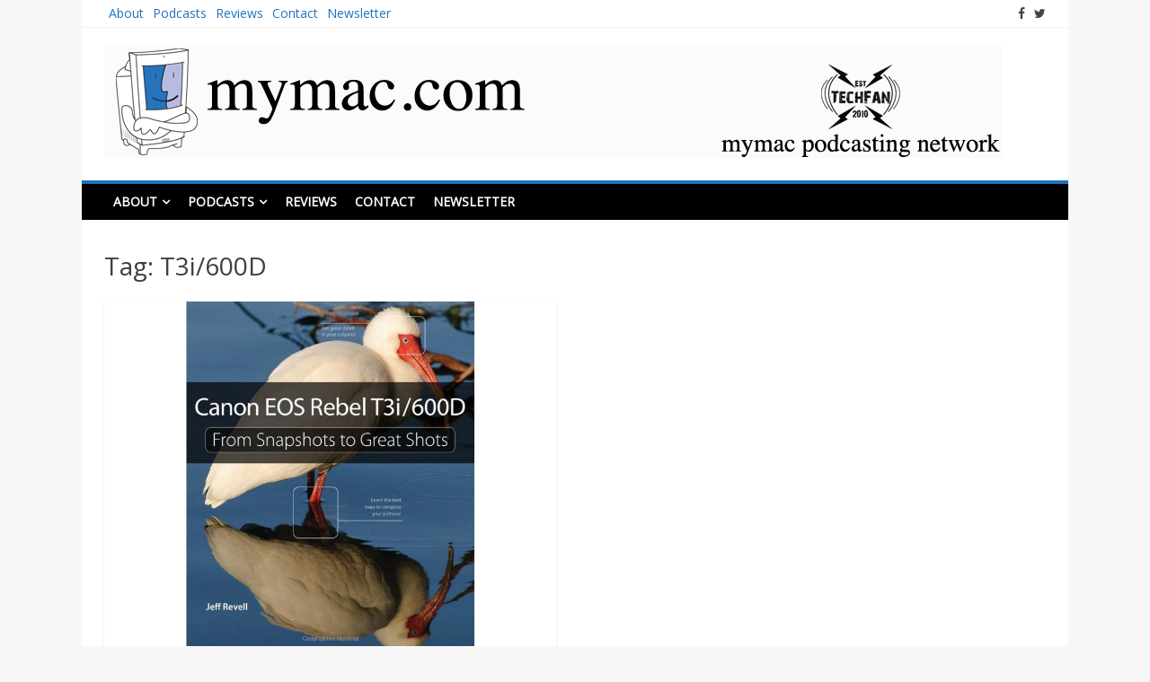

--- FILE ---
content_type: text/html; charset=UTF-8
request_url: https://www.mymac.com/tag/t3i600d/
body_size: 12086
content:
<!DOCTYPE html>
<html lang="en-US">
<head>
<meta charset="UTF-8">
<meta name="viewport" content="width=device-width, initial-scale=1">
<link rel="profile" href="http://gmpg.org/xfn/11">
<link rel="pingback" href="https://www.mymac.com/xmlrpc.php">

<meta name='robots' content='index, follow, max-image-preview:large, max-snippet:-1, max-video-preview:-1' />

	<!-- This site is optimized with the Yoast SEO plugin v26.5 - https://yoast.com/wordpress/plugins/seo/ -->
	<title>T3i/600D Archives - MyMac.com</title>
	<link rel="canonical" href="https://www.mymac.com/tag/t3i600d/" />
	<meta property="og:locale" content="en_US" />
	<meta property="og:type" content="article" />
	<meta property="og:title" content="T3i/600D Archives - MyMac.com" />
	<meta property="og:url" content="https://www.mymac.com/tag/t3i600d/" />
	<meta property="og:site_name" content="MyMac.com" />
	<meta name="twitter:card" content="summary_large_image" />
	<script type="application/ld+json" class="yoast-schema-graph">{"@context":"https://schema.org","@graph":[{"@type":"CollectionPage","@id":"https://www.mymac.com/tag/t3i600d/","url":"https://www.mymac.com/tag/t3i600d/","name":"T3i/600D Archives - MyMac.com","isPartOf":{"@id":"https://www.mymac.com/#website"},"primaryImageOfPage":{"@id":"https://www.mymac.com/tag/t3i600d/#primaryimage"},"image":{"@id":"https://www.mymac.com/tag/t3i600d/#primaryimage"},"thumbnailUrl":"https://www.mymac.com/wp-content/uploads/2011/12/MERINO-CANON-EOS-REBEL-BOOK.jpg","breadcrumb":{"@id":"https://www.mymac.com/tag/t3i600d/#breadcrumb"},"inLanguage":"en-US"},{"@type":"ImageObject","inLanguage":"en-US","@id":"https://www.mymac.com/tag/t3i600d/#primaryimage","url":"https://www.mymac.com/wp-content/uploads/2011/12/MERINO-CANON-EOS-REBEL-BOOK.jpg","contentUrl":"https://www.mymac.com/wp-content/uploads/2011/12/MERINO-CANON-EOS-REBEL-BOOK.jpg","width":"526","height":"640"},{"@type":"BreadcrumbList","@id":"https://www.mymac.com/tag/t3i600d/#breadcrumb","itemListElement":[{"@type":"ListItem","position":1,"name":"Home","item":"https://www.mymac.com/"},{"@type":"ListItem","position":2,"name":"T3i/600D"}]},{"@type":"WebSite","@id":"https://www.mymac.com/#website","url":"https://www.mymac.com/","name":"MyMac.com","description":"Publishing since 1995","potentialAction":[{"@type":"SearchAction","target":{"@type":"EntryPoint","urlTemplate":"https://www.mymac.com/?s={search_term_string}"},"query-input":{"@type":"PropertyValueSpecification","valueRequired":true,"valueName":"search_term_string"}}],"inLanguage":"en-US"}]}</script>
	<!-- / Yoast SEO plugin. -->


<link rel='dns-prefetch' href='//fonts.googleapis.com' />
<link rel="alternate" type="application/rss+xml" title="MyMac.com &raquo; Feed" href="https://www.mymac.com/feed/" />
<link rel="alternate" type="application/rss+xml" title="MyMac.com &raquo; Comments Feed" href="https://www.mymac.com/comments/feed/" />
<link rel="alternate" type="application/rss+xml" title="MyMac.com &raquo; T3i/600D Tag Feed" href="https://www.mymac.com/tag/t3i600d/feed/" />
<style id='wp-img-auto-sizes-contain-inline-css' type='text/css'>
img:is([sizes=auto i],[sizes^="auto," i]){contain-intrinsic-size:3000px 1500px}
/*# sourceURL=wp-img-auto-sizes-contain-inline-css */
</style>
<link rel='stylesheet' id='sgr-css' href='https://www.mymac.com/wp-content/plugins/simple-google-recaptcha/sgr.css?ver=1668779238' type='text/css' media='all' />
<link rel='stylesheet' id='formidable-css' href='https://www.mymac.com/wp-content/plugins/formidable/css/formidableforms.css?ver=1291847' type='text/css' media='all' />
<style id='wp-emoji-styles-inline-css' type='text/css'>

	img.wp-smiley, img.emoji {
		display: inline !important;
		border: none !important;
		box-shadow: none !important;
		height: 1em !important;
		width: 1em !important;
		margin: 0 0.07em !important;
		vertical-align: -0.1em !important;
		background: none !important;
		padding: 0 !important;
	}
/*# sourceURL=wp-emoji-styles-inline-css */
</style>
<style id='wp-block-library-inline-css' type='text/css'>
:root{--wp-block-synced-color:#7a00df;--wp-block-synced-color--rgb:122,0,223;--wp-bound-block-color:var(--wp-block-synced-color);--wp-editor-canvas-background:#ddd;--wp-admin-theme-color:#007cba;--wp-admin-theme-color--rgb:0,124,186;--wp-admin-theme-color-darker-10:#006ba1;--wp-admin-theme-color-darker-10--rgb:0,107,160.5;--wp-admin-theme-color-darker-20:#005a87;--wp-admin-theme-color-darker-20--rgb:0,90,135;--wp-admin-border-width-focus:2px}@media (min-resolution:192dpi){:root{--wp-admin-border-width-focus:1.5px}}.wp-element-button{cursor:pointer}:root .has-very-light-gray-background-color{background-color:#eee}:root .has-very-dark-gray-background-color{background-color:#313131}:root .has-very-light-gray-color{color:#eee}:root .has-very-dark-gray-color{color:#313131}:root .has-vivid-green-cyan-to-vivid-cyan-blue-gradient-background{background:linear-gradient(135deg,#00d084,#0693e3)}:root .has-purple-crush-gradient-background{background:linear-gradient(135deg,#34e2e4,#4721fb 50%,#ab1dfe)}:root .has-hazy-dawn-gradient-background{background:linear-gradient(135deg,#faaca8,#dad0ec)}:root .has-subdued-olive-gradient-background{background:linear-gradient(135deg,#fafae1,#67a671)}:root .has-atomic-cream-gradient-background{background:linear-gradient(135deg,#fdd79a,#004a59)}:root .has-nightshade-gradient-background{background:linear-gradient(135deg,#330968,#31cdcf)}:root .has-midnight-gradient-background{background:linear-gradient(135deg,#020381,#2874fc)}:root{--wp--preset--font-size--normal:16px;--wp--preset--font-size--huge:42px}.has-regular-font-size{font-size:1em}.has-larger-font-size{font-size:2.625em}.has-normal-font-size{font-size:var(--wp--preset--font-size--normal)}.has-huge-font-size{font-size:var(--wp--preset--font-size--huge)}.has-text-align-center{text-align:center}.has-text-align-left{text-align:left}.has-text-align-right{text-align:right}.has-fit-text{white-space:nowrap!important}#end-resizable-editor-section{display:none}.aligncenter{clear:both}.items-justified-left{justify-content:flex-start}.items-justified-center{justify-content:center}.items-justified-right{justify-content:flex-end}.items-justified-space-between{justify-content:space-between}.screen-reader-text{border:0;clip-path:inset(50%);height:1px;margin:-1px;overflow:hidden;padding:0;position:absolute;width:1px;word-wrap:normal!important}.screen-reader-text:focus{background-color:#ddd;clip-path:none;color:#444;display:block;font-size:1em;height:auto;left:5px;line-height:normal;padding:15px 23px 14px;text-decoration:none;top:5px;width:auto;z-index:100000}html :where(.has-border-color){border-style:solid}html :where([style*=border-top-color]){border-top-style:solid}html :where([style*=border-right-color]){border-right-style:solid}html :where([style*=border-bottom-color]){border-bottom-style:solid}html :where([style*=border-left-color]){border-left-style:solid}html :where([style*=border-width]){border-style:solid}html :where([style*=border-top-width]){border-top-style:solid}html :where([style*=border-right-width]){border-right-style:solid}html :where([style*=border-bottom-width]){border-bottom-style:solid}html :where([style*=border-left-width]){border-left-style:solid}html :where(img[class*=wp-image-]){height:auto;max-width:100%}:where(figure){margin:0 0 1em}html :where(.is-position-sticky){--wp-admin--admin-bar--position-offset:var(--wp-admin--admin-bar--height,0px)}@media screen and (max-width:600px){html :where(.is-position-sticky){--wp-admin--admin-bar--position-offset:0px}}

/*# sourceURL=wp-block-library-inline-css */
</style><style id='global-styles-inline-css' type='text/css'>
:root{--wp--preset--aspect-ratio--square: 1;--wp--preset--aspect-ratio--4-3: 4/3;--wp--preset--aspect-ratio--3-4: 3/4;--wp--preset--aspect-ratio--3-2: 3/2;--wp--preset--aspect-ratio--2-3: 2/3;--wp--preset--aspect-ratio--16-9: 16/9;--wp--preset--aspect-ratio--9-16: 9/16;--wp--preset--color--black: #000000;--wp--preset--color--cyan-bluish-gray: #abb8c3;--wp--preset--color--white: #ffffff;--wp--preset--color--pale-pink: #f78da7;--wp--preset--color--vivid-red: #cf2e2e;--wp--preset--color--luminous-vivid-orange: #ff6900;--wp--preset--color--luminous-vivid-amber: #fcb900;--wp--preset--color--light-green-cyan: #7bdcb5;--wp--preset--color--vivid-green-cyan: #00d084;--wp--preset--color--pale-cyan-blue: #8ed1fc;--wp--preset--color--vivid-cyan-blue: #0693e3;--wp--preset--color--vivid-purple: #9b51e0;--wp--preset--gradient--vivid-cyan-blue-to-vivid-purple: linear-gradient(135deg,rgb(6,147,227) 0%,rgb(155,81,224) 100%);--wp--preset--gradient--light-green-cyan-to-vivid-green-cyan: linear-gradient(135deg,rgb(122,220,180) 0%,rgb(0,208,130) 100%);--wp--preset--gradient--luminous-vivid-amber-to-luminous-vivid-orange: linear-gradient(135deg,rgb(252,185,0) 0%,rgb(255,105,0) 100%);--wp--preset--gradient--luminous-vivid-orange-to-vivid-red: linear-gradient(135deg,rgb(255,105,0) 0%,rgb(207,46,46) 100%);--wp--preset--gradient--very-light-gray-to-cyan-bluish-gray: linear-gradient(135deg,rgb(238,238,238) 0%,rgb(169,184,195) 100%);--wp--preset--gradient--cool-to-warm-spectrum: linear-gradient(135deg,rgb(74,234,220) 0%,rgb(151,120,209) 20%,rgb(207,42,186) 40%,rgb(238,44,130) 60%,rgb(251,105,98) 80%,rgb(254,248,76) 100%);--wp--preset--gradient--blush-light-purple: linear-gradient(135deg,rgb(255,206,236) 0%,rgb(152,150,240) 100%);--wp--preset--gradient--blush-bordeaux: linear-gradient(135deg,rgb(254,205,165) 0%,rgb(254,45,45) 50%,rgb(107,0,62) 100%);--wp--preset--gradient--luminous-dusk: linear-gradient(135deg,rgb(255,203,112) 0%,rgb(199,81,192) 50%,rgb(65,88,208) 100%);--wp--preset--gradient--pale-ocean: linear-gradient(135deg,rgb(255,245,203) 0%,rgb(182,227,212) 50%,rgb(51,167,181) 100%);--wp--preset--gradient--electric-grass: linear-gradient(135deg,rgb(202,248,128) 0%,rgb(113,206,126) 100%);--wp--preset--gradient--midnight: linear-gradient(135deg,rgb(2,3,129) 0%,rgb(40,116,252) 100%);--wp--preset--font-size--small: 13px;--wp--preset--font-size--medium: 20px;--wp--preset--font-size--large: 36px;--wp--preset--font-size--x-large: 42px;--wp--preset--spacing--20: 0.44rem;--wp--preset--spacing--30: 0.67rem;--wp--preset--spacing--40: 1rem;--wp--preset--spacing--50: 1.5rem;--wp--preset--spacing--60: 2.25rem;--wp--preset--spacing--70: 3.38rem;--wp--preset--spacing--80: 5.06rem;--wp--preset--shadow--natural: 6px 6px 9px rgba(0, 0, 0, 0.2);--wp--preset--shadow--deep: 12px 12px 50px rgba(0, 0, 0, 0.4);--wp--preset--shadow--sharp: 6px 6px 0px rgba(0, 0, 0, 0.2);--wp--preset--shadow--outlined: 6px 6px 0px -3px rgb(255, 255, 255), 6px 6px rgb(0, 0, 0);--wp--preset--shadow--crisp: 6px 6px 0px rgb(0, 0, 0);}:where(.is-layout-flex){gap: 0.5em;}:where(.is-layout-grid){gap: 0.5em;}body .is-layout-flex{display: flex;}.is-layout-flex{flex-wrap: wrap;align-items: center;}.is-layout-flex > :is(*, div){margin: 0;}body .is-layout-grid{display: grid;}.is-layout-grid > :is(*, div){margin: 0;}:where(.wp-block-columns.is-layout-flex){gap: 2em;}:where(.wp-block-columns.is-layout-grid){gap: 2em;}:where(.wp-block-post-template.is-layout-flex){gap: 1.25em;}:where(.wp-block-post-template.is-layout-grid){gap: 1.25em;}.has-black-color{color: var(--wp--preset--color--black) !important;}.has-cyan-bluish-gray-color{color: var(--wp--preset--color--cyan-bluish-gray) !important;}.has-white-color{color: var(--wp--preset--color--white) !important;}.has-pale-pink-color{color: var(--wp--preset--color--pale-pink) !important;}.has-vivid-red-color{color: var(--wp--preset--color--vivid-red) !important;}.has-luminous-vivid-orange-color{color: var(--wp--preset--color--luminous-vivid-orange) !important;}.has-luminous-vivid-amber-color{color: var(--wp--preset--color--luminous-vivid-amber) !important;}.has-light-green-cyan-color{color: var(--wp--preset--color--light-green-cyan) !important;}.has-vivid-green-cyan-color{color: var(--wp--preset--color--vivid-green-cyan) !important;}.has-pale-cyan-blue-color{color: var(--wp--preset--color--pale-cyan-blue) !important;}.has-vivid-cyan-blue-color{color: var(--wp--preset--color--vivid-cyan-blue) !important;}.has-vivid-purple-color{color: var(--wp--preset--color--vivid-purple) !important;}.has-black-background-color{background-color: var(--wp--preset--color--black) !important;}.has-cyan-bluish-gray-background-color{background-color: var(--wp--preset--color--cyan-bluish-gray) !important;}.has-white-background-color{background-color: var(--wp--preset--color--white) !important;}.has-pale-pink-background-color{background-color: var(--wp--preset--color--pale-pink) !important;}.has-vivid-red-background-color{background-color: var(--wp--preset--color--vivid-red) !important;}.has-luminous-vivid-orange-background-color{background-color: var(--wp--preset--color--luminous-vivid-orange) !important;}.has-luminous-vivid-amber-background-color{background-color: var(--wp--preset--color--luminous-vivid-amber) !important;}.has-light-green-cyan-background-color{background-color: var(--wp--preset--color--light-green-cyan) !important;}.has-vivid-green-cyan-background-color{background-color: var(--wp--preset--color--vivid-green-cyan) !important;}.has-pale-cyan-blue-background-color{background-color: var(--wp--preset--color--pale-cyan-blue) !important;}.has-vivid-cyan-blue-background-color{background-color: var(--wp--preset--color--vivid-cyan-blue) !important;}.has-vivid-purple-background-color{background-color: var(--wp--preset--color--vivid-purple) !important;}.has-black-border-color{border-color: var(--wp--preset--color--black) !important;}.has-cyan-bluish-gray-border-color{border-color: var(--wp--preset--color--cyan-bluish-gray) !important;}.has-white-border-color{border-color: var(--wp--preset--color--white) !important;}.has-pale-pink-border-color{border-color: var(--wp--preset--color--pale-pink) !important;}.has-vivid-red-border-color{border-color: var(--wp--preset--color--vivid-red) !important;}.has-luminous-vivid-orange-border-color{border-color: var(--wp--preset--color--luminous-vivid-orange) !important;}.has-luminous-vivid-amber-border-color{border-color: var(--wp--preset--color--luminous-vivid-amber) !important;}.has-light-green-cyan-border-color{border-color: var(--wp--preset--color--light-green-cyan) !important;}.has-vivid-green-cyan-border-color{border-color: var(--wp--preset--color--vivid-green-cyan) !important;}.has-pale-cyan-blue-border-color{border-color: var(--wp--preset--color--pale-cyan-blue) !important;}.has-vivid-cyan-blue-border-color{border-color: var(--wp--preset--color--vivid-cyan-blue) !important;}.has-vivid-purple-border-color{border-color: var(--wp--preset--color--vivid-purple) !important;}.has-vivid-cyan-blue-to-vivid-purple-gradient-background{background: var(--wp--preset--gradient--vivid-cyan-blue-to-vivid-purple) !important;}.has-light-green-cyan-to-vivid-green-cyan-gradient-background{background: var(--wp--preset--gradient--light-green-cyan-to-vivid-green-cyan) !important;}.has-luminous-vivid-amber-to-luminous-vivid-orange-gradient-background{background: var(--wp--preset--gradient--luminous-vivid-amber-to-luminous-vivid-orange) !important;}.has-luminous-vivid-orange-to-vivid-red-gradient-background{background: var(--wp--preset--gradient--luminous-vivid-orange-to-vivid-red) !important;}.has-very-light-gray-to-cyan-bluish-gray-gradient-background{background: var(--wp--preset--gradient--very-light-gray-to-cyan-bluish-gray) !important;}.has-cool-to-warm-spectrum-gradient-background{background: var(--wp--preset--gradient--cool-to-warm-spectrum) !important;}.has-blush-light-purple-gradient-background{background: var(--wp--preset--gradient--blush-light-purple) !important;}.has-blush-bordeaux-gradient-background{background: var(--wp--preset--gradient--blush-bordeaux) !important;}.has-luminous-dusk-gradient-background{background: var(--wp--preset--gradient--luminous-dusk) !important;}.has-pale-ocean-gradient-background{background: var(--wp--preset--gradient--pale-ocean) !important;}.has-electric-grass-gradient-background{background: var(--wp--preset--gradient--electric-grass) !important;}.has-midnight-gradient-background{background: var(--wp--preset--gradient--midnight) !important;}.has-small-font-size{font-size: var(--wp--preset--font-size--small) !important;}.has-medium-font-size{font-size: var(--wp--preset--font-size--medium) !important;}.has-large-font-size{font-size: var(--wp--preset--font-size--large) !important;}.has-x-large-font-size{font-size: var(--wp--preset--font-size--x-large) !important;}
/*# sourceURL=global-styles-inline-css */
</style>

<style id='classic-theme-styles-inline-css' type='text/css'>
/*! This file is auto-generated */
.wp-block-button__link{color:#fff;background-color:#32373c;border-radius:9999px;box-shadow:none;text-decoration:none;padding:calc(.667em + 2px) calc(1.333em + 2px);font-size:1.125em}.wp-block-file__button{background:#32373c;color:#fff;text-decoration:none}
/*# sourceURL=/wp-includes/css/classic-themes.min.css */
</style>
<link rel='stylesheet' id='matata-style-css' href='https://www.mymac.com/wp-content/themes/matata/style.css?ver=6.9' type='text/css' media='all' />
<link rel='stylesheet' id='matata_google_fonts-css' href='//fonts.googleapis.com/css?family=Open+Sans&#038;ver=6.9' type='text/css' media='all' />
<link rel='stylesheet' id='matata-fontawesome-css' href='https://www.mymac.com/wp-content/themes/matata/fontawesome/css/font-awesome.css?ver=4.5.0' type='text/css' media='all' />
<script type="text/javascript" id="sgr-js-extra">
/* <![CDATA[ */
var sgr = {"sgr_site_key":"6LfmgBgjAAAAAFtl48PLafH3YuwlqmUgWitTbU9a"};
//# sourceURL=sgr-js-extra
/* ]]> */
</script>
<script type="text/javascript" src="https://www.mymac.com/wp-content/plugins/simple-google-recaptcha/sgr.js?ver=1668779238" id="sgr-js"></script>
<link rel="https://api.w.org/" href="https://www.mymac.com/wp-json/" /><link rel="alternate" title="JSON" type="application/json" href="https://www.mymac.com/wp-json/wp/v2/tags/5420" /><link rel="EditURI" type="application/rsd+xml" title="RSD" href="https://www.mymac.com/xmlrpc.php?rsd" />
<meta name="generator" content="WordPress 6.9" />
<!-- MyMac.com Internal Styles --><style type="text/css">button,input[type="button"],input[type="reset"],input[type="submit"]{background: #1e73be;}
    #masthead nav{border-top: 4px solid #1e73be;}
    a{color: #1e73be;}
    .main-navigation li:hover > a,.main-navigation li.focus > a,.main-navigation .current_page_item > a,.main-navigation .current-menu-item > a,.main-navigation .current_page_ancestor > a,.main-navigation .current-menu-ancestor > a,.posts-navigation .nav-previous a,.posts-navigation .nav-next a,a.more-link,#comments .reply a {background-color: #1e73be;}
    .widget .widget-title{border-bottom: 4px solid #1e73be;}</style>
    <style type="text/css">.recentcomments a{display:inline !important;padding:0 !important;margin:0 !important;}</style>	<style type="text/css">
			.site-title,
		.site-description {
			position: absolute;
			clip: rect(1px, 1px, 1px, 1px);
		}
		</style>
	</head>

<body class="archive tag tag-t3i600d tag-5420 wp-theme-matata group-blog hfeed no-sidebar-full-width">
<div id="page" class="site">
	<a class="skip-link screen-reader-text" href="#content">Skip to content</a>

	<header id="masthead" class="site-header" role="banner">
		<div class="top-bar clear">
			<div class="top-menu">
				<div class="menu"><ul>
<li class="page_item page-item-10678 page_item_has_children"><a href="https://www.mymac.com/about/">About</a>
<ul class='children'>
	<li class="page_item page-item-7699"><a href="https://www.mymac.com/about/advertising/">Advertising</a></li>
</ul>
</li>
<li class="page_item page-item-7206 page_item_has_children"><a href="https://www.mymac.com/podcasts/">Podcasts</a>
<ul class='children'>
	<li class="page_item page-item-22033 page_item_has_children"><a href="https://www.mymac.com/podcasts/for-advertisers/">For Advertisers</a>
	<ul class='children'>
		<li class="page_item page-item-31690"><a href="https://www.mymac.com/podcasts/for-advertisers/pages/">Pages</a></li>
	</ul>
</li>
	<li class="page_item page-item-22035"><a href="https://www.mymac.com/podcasts/for-podcasters/">For Podcasters</a></li>
</ul>
</li>
<li class="page_item page-item-6"><a href="https://www.mymac.com/product-review/">Reviews</a></li>
<li class="page_item page-item-13278"><a href="https://www.mymac.com/contact-us/">Contact</a></li>
<li class="page_item page-item-20135"><a href="https://www.mymac.com/newsletter/">Newsletter</a></li>
</ul></div>
			</div>
			  <div class="social-icon">
    <ul>
      <li><a href="https://www.facebook.com/mymaconline/" target="_blank"><i class="fa fa-facebook"></i></a></li><li><a href="http://twitter.com/mymac" ><i class="fa fa-twitter"></i></a></li>    </ul>
  </div><!-- .social-links -->
  		</div>
		<div class="site-branding">

						<a href="https://www.mymac.com/" rel="home">
				<img src="https://www.mymac.com/wp-content/uploads/2018/08/toplogo.png" width="1000" height="125" alt="">
			</a>
			
			
							<p class="site-title"><a href="https://www.mymac.com/" rel="home">MyMac.com</a></p>
							<p class="site-description">Publishing since 1995</p>
					</div><!-- .site-branding -->

		<nav id="site-navigation" class="main-navigation" role="navigation">
			<button class="menu-toggle" aria-controls="primary-menu" aria-expanded="false"><i class="fa fa-list-ul fa-2x"></i></button>
			<div id="primary-menu" class="menu"><ul>
<li class="page_item page-item-10678 page_item_has_children"><a href="https://www.mymac.com/about/">About</a>
<ul class='children'>
	<li class="page_item page-item-7699"><a href="https://www.mymac.com/about/advertising/">Advertising</a></li>
</ul>
</li>
<li class="page_item page-item-7206 page_item_has_children"><a href="https://www.mymac.com/podcasts/">Podcasts</a>
<ul class='children'>
	<li class="page_item page-item-22033 page_item_has_children"><a href="https://www.mymac.com/podcasts/for-advertisers/">For Advertisers</a>
	<ul class='children'>
		<li class="page_item page-item-31690"><a href="https://www.mymac.com/podcasts/for-advertisers/pages/">Pages</a></li>
	</ul>
</li>
	<li class="page_item page-item-22035"><a href="https://www.mymac.com/podcasts/for-podcasters/">For Podcasters</a></li>
</ul>
</li>
<li class="page_item page-item-6"><a href="https://www.mymac.com/product-review/">Reviews</a></li>
<li class="page_item page-item-13278"><a href="https://www.mymac.com/contact-us/">Contact</a></li>
<li class="page_item page-item-20135"><a href="https://www.mymac.com/newsletter/">Newsletter</a></li>
</ul></div>
		</nav><!-- #site-navigation -->
	</header><!-- #masthead -->

	<div id="content" class="site-content">

	<div id="primary" class="content-area">
		<main id="main" class="site-main" role="main">

		
			<header class="page-header">
				<h1 class="page-title">Tag: <span>T3i/600D</span></h1>			</header><!-- .page-header -->

			
<article id="post-13551" class="matata-magazine post-13551 post type-post status-publish format-standard has-post-thumbnail hentry category-book-review category-features category-photography-2 category-review tag-canon tag-eos-rebel tag-jose-merino tag-layout tag-t3i600d tag-typography">

		<a href="https://www.mymac.com/canon-eos-rebel-t3i600d-from-snapshots-to-great-shots-book-review/" title="Canon EOS Rebel T3i/600D From Snapshots to Great Shots  Book Review"><img width="321" height="390" src="https://www.mymac.com/wp-content/uploads/2011/12/MERINO-CANON-EOS-REBEL-BOOK.jpg" class="attachment-matata-featured size-matata-featured wp-post-image" alt="" decoding="async" fetchpriority="high" srcset="https://www.mymac.com/wp-content/uploads/2011/12/MERINO-CANON-EOS-REBEL-BOOK.jpg 526w, https://www.mymac.com/wp-content/uploads/2011/12/MERINO-CANON-EOS-REBEL-BOOK-246x300.jpg 246w" sizes="(max-width: 321px) 100vw, 321px" /></a>
	
	<header class="entry-header">
		<h2 class="entry-title"><a href="https://www.mymac.com/canon-eos-rebel-t3i600d-from-snapshots-to-great-shots-book-review/" rel="bookmark">Canon EOS Rebel T3i/600D From Snapshots to Great Shots <br/> Book Review</a></h2>		<div class="entry-meta">
			<span class="posted-on"><i class="fa fa-calendar-o"></i> <time class="entry-date published" datetime="2011-12-15T05:59:41-05:00">December 15, 2011</time><time class="updated" datetime="2025-02-09T13:45:38-05:00">February 9, 2025</time></span> <span class="cat-links"><i class="fa fa-folder-o"></i> <a href="https://www.mymac.com/category/book-review/" rel="category tag">Book Review</a>, <a href="https://www.mymac.com/category/features/" rel="category tag">Features</a>, <a href="https://www.mymac.com/category/photography-2/" rel="category tag">Photography</a>, <a href="https://www.mymac.com/category/review/" rel="category tag">Review</a></span> <span class="comments-link"><i class="fa fa-comment-o"></i> <a href="https://www.mymac.com/canon-eos-rebel-t3i600d-from-snapshots-to-great-shots-book-review/#comments">1</a></span>		</div><!-- .entry-meta -->
			</header><!-- .entry-header -->

	<div class="entry-content">
		<p>GUEST REVIEW by Jo Merino Canon EOS Rebel T3i/600D From Snapshots to Great Shots By Jeff Revell Peachpit Press ISBN-13: 978-0-321-77664-8 278 pages US</p>
		<a href="https://www.mymac.com/canon-eos-rebel-t3i600d-from-snapshots-to-great-shots-book-review/" class="more-link" >Read More</a>
	</div><!-- .entry-content -->

</article><!-- #post-## -->

		</main><!-- #main -->
	</div><!-- #primary -->


	</div><!-- #content -->

	<footer id="colophon" class="site-footer" role="contentinfo">

		

<div class="footer-widgets clear">
	<div class="footer-widget-left">

		<section id="archives-5" class="widget widget_archive"><h2 class="widget-title">Archives</h2>		<label class="screen-reader-text" for="archives-dropdown-5">Archives</label>
		<select id="archives-dropdown-5" name="archive-dropdown">
			
			<option value="">Select Month</option>
				<option value='https://www.mymac.com/2025/08/'> August 2025 </option>
	<option value='https://www.mymac.com/2025/07/'> July 2025 </option>
	<option value='https://www.mymac.com/2025/04/'> April 2025 </option>
	<option value='https://www.mymac.com/2025/03/'> March 2025 </option>
	<option value='https://www.mymac.com/2025/02/'> February 2025 </option>
	<option value='https://www.mymac.com/2025/01/'> January 2025 </option>
	<option value='https://www.mymac.com/2024/12/'> December 2024 </option>
	<option value='https://www.mymac.com/2024/11/'> November 2024 </option>
	<option value='https://www.mymac.com/2024/10/'> October 2024 </option>
	<option value='https://www.mymac.com/2024/09/'> September 2024 </option>
	<option value='https://www.mymac.com/2024/08/'> August 2024 </option>
	<option value='https://www.mymac.com/2024/07/'> July 2024 </option>
	<option value='https://www.mymac.com/2024/06/'> June 2024 </option>
	<option value='https://www.mymac.com/2024/05/'> May 2024 </option>
	<option value='https://www.mymac.com/2024/04/'> April 2024 </option>
	<option value='https://www.mymac.com/2024/03/'> March 2024 </option>
	<option value='https://www.mymac.com/2024/02/'> February 2024 </option>
	<option value='https://www.mymac.com/2024/01/'> January 2024 </option>
	<option value='https://www.mymac.com/2023/12/'> December 2023 </option>
	<option value='https://www.mymac.com/2023/11/'> November 2023 </option>
	<option value='https://www.mymac.com/2023/10/'> October 2023 </option>
	<option value='https://www.mymac.com/2023/09/'> September 2023 </option>
	<option value='https://www.mymac.com/2023/08/'> August 2023 </option>
	<option value='https://www.mymac.com/2023/07/'> July 2023 </option>
	<option value='https://www.mymac.com/2023/06/'> June 2023 </option>
	<option value='https://www.mymac.com/2023/05/'> May 2023 </option>
	<option value='https://www.mymac.com/2023/04/'> April 2023 </option>
	<option value='https://www.mymac.com/2023/03/'> March 2023 </option>
	<option value='https://www.mymac.com/2023/02/'> February 2023 </option>
	<option value='https://www.mymac.com/2023/01/'> January 2023 </option>
	<option value='https://www.mymac.com/2022/12/'> December 2022 </option>
	<option value='https://www.mymac.com/2022/11/'> November 2022 </option>
	<option value='https://www.mymac.com/2022/10/'> October 2022 </option>
	<option value='https://www.mymac.com/2022/09/'> September 2022 </option>
	<option value='https://www.mymac.com/2022/08/'> August 2022 </option>
	<option value='https://www.mymac.com/2022/07/'> July 2022 </option>
	<option value='https://www.mymac.com/2022/06/'> June 2022 </option>
	<option value='https://www.mymac.com/2022/05/'> May 2022 </option>
	<option value='https://www.mymac.com/2022/04/'> April 2022 </option>
	<option value='https://www.mymac.com/2022/03/'> March 2022 </option>
	<option value='https://www.mymac.com/2022/02/'> February 2022 </option>
	<option value='https://www.mymac.com/2022/01/'> January 2022 </option>
	<option value='https://www.mymac.com/2021/12/'> December 2021 </option>
	<option value='https://www.mymac.com/2021/11/'> November 2021 </option>
	<option value='https://www.mymac.com/2021/10/'> October 2021 </option>
	<option value='https://www.mymac.com/2021/09/'> September 2021 </option>
	<option value='https://www.mymac.com/2021/08/'> August 2021 </option>
	<option value='https://www.mymac.com/2021/07/'> July 2021 </option>
	<option value='https://www.mymac.com/2021/06/'> June 2021 </option>
	<option value='https://www.mymac.com/2021/05/'> May 2021 </option>
	<option value='https://www.mymac.com/2021/04/'> April 2021 </option>
	<option value='https://www.mymac.com/2021/03/'> March 2021 </option>
	<option value='https://www.mymac.com/2021/02/'> February 2021 </option>
	<option value='https://www.mymac.com/2021/01/'> January 2021 </option>
	<option value='https://www.mymac.com/2020/12/'> December 2020 </option>
	<option value='https://www.mymac.com/2020/11/'> November 2020 </option>
	<option value='https://www.mymac.com/2020/10/'> October 2020 </option>
	<option value='https://www.mymac.com/2020/09/'> September 2020 </option>
	<option value='https://www.mymac.com/2020/08/'> August 2020 </option>
	<option value='https://www.mymac.com/2020/07/'> July 2020 </option>
	<option value='https://www.mymac.com/2020/06/'> June 2020 </option>
	<option value='https://www.mymac.com/2020/05/'> May 2020 </option>
	<option value='https://www.mymac.com/2020/04/'> April 2020 </option>
	<option value='https://www.mymac.com/2020/03/'> March 2020 </option>
	<option value='https://www.mymac.com/2020/02/'> February 2020 </option>
	<option value='https://www.mymac.com/2020/01/'> January 2020 </option>
	<option value='https://www.mymac.com/2019/12/'> December 2019 </option>
	<option value='https://www.mymac.com/2019/11/'> November 2019 </option>
	<option value='https://www.mymac.com/2019/10/'> October 2019 </option>
	<option value='https://www.mymac.com/2019/09/'> September 2019 </option>
	<option value='https://www.mymac.com/2019/08/'> August 2019 </option>
	<option value='https://www.mymac.com/2019/07/'> July 2019 </option>
	<option value='https://www.mymac.com/2019/06/'> June 2019 </option>
	<option value='https://www.mymac.com/2019/05/'> May 2019 </option>
	<option value='https://www.mymac.com/2019/04/'> April 2019 </option>
	<option value='https://www.mymac.com/2019/03/'> March 2019 </option>
	<option value='https://www.mymac.com/2019/02/'> February 2019 </option>
	<option value='https://www.mymac.com/2019/01/'> January 2019 </option>
	<option value='https://www.mymac.com/2018/12/'> December 2018 </option>
	<option value='https://www.mymac.com/2018/11/'> November 2018 </option>
	<option value='https://www.mymac.com/2018/10/'> October 2018 </option>
	<option value='https://www.mymac.com/2018/09/'> September 2018 </option>
	<option value='https://www.mymac.com/2018/08/'> August 2018 </option>
	<option value='https://www.mymac.com/2018/07/'> July 2018 </option>
	<option value='https://www.mymac.com/2018/06/'> June 2018 </option>
	<option value='https://www.mymac.com/2018/05/'> May 2018 </option>
	<option value='https://www.mymac.com/2018/04/'> April 2018 </option>
	<option value='https://www.mymac.com/2018/03/'> March 2018 </option>
	<option value='https://www.mymac.com/2018/02/'> February 2018 </option>
	<option value='https://www.mymac.com/2018/01/'> January 2018 </option>
	<option value='https://www.mymac.com/2017/12/'> December 2017 </option>
	<option value='https://www.mymac.com/2017/11/'> November 2017 </option>
	<option value='https://www.mymac.com/2017/10/'> October 2017 </option>
	<option value='https://www.mymac.com/2017/09/'> September 2017 </option>
	<option value='https://www.mymac.com/2017/08/'> August 2017 </option>
	<option value='https://www.mymac.com/2017/07/'> July 2017 </option>
	<option value='https://www.mymac.com/2017/06/'> June 2017 </option>
	<option value='https://www.mymac.com/2017/05/'> May 2017 </option>
	<option value='https://www.mymac.com/2017/04/'> April 2017 </option>
	<option value='https://www.mymac.com/2017/03/'> March 2017 </option>
	<option value='https://www.mymac.com/2017/02/'> February 2017 </option>
	<option value='https://www.mymac.com/2017/01/'> January 2017 </option>
	<option value='https://www.mymac.com/2016/12/'> December 2016 </option>
	<option value='https://www.mymac.com/2016/11/'> November 2016 </option>
	<option value='https://www.mymac.com/2016/10/'> October 2016 </option>
	<option value='https://www.mymac.com/2016/09/'> September 2016 </option>
	<option value='https://www.mymac.com/2016/08/'> August 2016 </option>
	<option value='https://www.mymac.com/2016/07/'> July 2016 </option>
	<option value='https://www.mymac.com/2016/06/'> June 2016 </option>
	<option value='https://www.mymac.com/2016/05/'> May 2016 </option>
	<option value='https://www.mymac.com/2016/04/'> April 2016 </option>
	<option value='https://www.mymac.com/2016/03/'> March 2016 </option>
	<option value='https://www.mymac.com/2016/02/'> February 2016 </option>
	<option value='https://www.mymac.com/2016/01/'> January 2016 </option>
	<option value='https://www.mymac.com/2015/12/'> December 2015 </option>
	<option value='https://www.mymac.com/2015/11/'> November 2015 </option>
	<option value='https://www.mymac.com/2015/10/'> October 2015 </option>
	<option value='https://www.mymac.com/2015/09/'> September 2015 </option>
	<option value='https://www.mymac.com/2015/08/'> August 2015 </option>
	<option value='https://www.mymac.com/2015/07/'> July 2015 </option>
	<option value='https://www.mymac.com/2015/06/'> June 2015 </option>
	<option value='https://www.mymac.com/2015/05/'> May 2015 </option>
	<option value='https://www.mymac.com/2015/04/'> April 2015 </option>
	<option value='https://www.mymac.com/2015/03/'> March 2015 </option>
	<option value='https://www.mymac.com/2015/02/'> February 2015 </option>
	<option value='https://www.mymac.com/2015/01/'> January 2015 </option>
	<option value='https://www.mymac.com/2014/12/'> December 2014 </option>
	<option value='https://www.mymac.com/2014/11/'> November 2014 </option>
	<option value='https://www.mymac.com/2014/10/'> October 2014 </option>
	<option value='https://www.mymac.com/2014/09/'> September 2014 </option>
	<option value='https://www.mymac.com/2014/08/'> August 2014 </option>
	<option value='https://www.mymac.com/2014/07/'> July 2014 </option>
	<option value='https://www.mymac.com/2014/06/'> June 2014 </option>
	<option value='https://www.mymac.com/2014/05/'> May 2014 </option>
	<option value='https://www.mymac.com/2014/04/'> April 2014 </option>
	<option value='https://www.mymac.com/2014/03/'> March 2014 </option>
	<option value='https://www.mymac.com/2014/02/'> February 2014 </option>
	<option value='https://www.mymac.com/2014/01/'> January 2014 </option>
	<option value='https://www.mymac.com/2013/12/'> December 2013 </option>
	<option value='https://www.mymac.com/2013/11/'> November 2013 </option>
	<option value='https://www.mymac.com/2013/10/'> October 2013 </option>
	<option value='https://www.mymac.com/2013/09/'> September 2013 </option>
	<option value='https://www.mymac.com/2013/08/'> August 2013 </option>
	<option value='https://www.mymac.com/2013/07/'> July 2013 </option>
	<option value='https://www.mymac.com/2013/06/'> June 2013 </option>
	<option value='https://www.mymac.com/2013/05/'> May 2013 </option>
	<option value='https://www.mymac.com/2013/04/'> April 2013 </option>
	<option value='https://www.mymac.com/2013/03/'> March 2013 </option>
	<option value='https://www.mymac.com/2013/02/'> February 2013 </option>
	<option value='https://www.mymac.com/2013/01/'> January 2013 </option>
	<option value='https://www.mymac.com/2012/12/'> December 2012 </option>
	<option value='https://www.mymac.com/2012/11/'> November 2012 </option>
	<option value='https://www.mymac.com/2012/10/'> October 2012 </option>
	<option value='https://www.mymac.com/2012/09/'> September 2012 </option>
	<option value='https://www.mymac.com/2012/08/'> August 2012 </option>
	<option value='https://www.mymac.com/2012/07/'> July 2012 </option>
	<option value='https://www.mymac.com/2012/06/'> June 2012 </option>
	<option value='https://www.mymac.com/2012/05/'> May 2012 </option>
	<option value='https://www.mymac.com/2012/04/'> April 2012 </option>
	<option value='https://www.mymac.com/2012/03/'> March 2012 </option>
	<option value='https://www.mymac.com/2012/02/'> February 2012 </option>
	<option value='https://www.mymac.com/2012/01/'> January 2012 </option>
	<option value='https://www.mymac.com/2011/12/'> December 2011 </option>
	<option value='https://www.mymac.com/2011/11/'> November 2011 </option>
	<option value='https://www.mymac.com/2011/10/'> October 2011 </option>
	<option value='https://www.mymac.com/2011/09/'> September 2011 </option>
	<option value='https://www.mymac.com/2011/08/'> August 2011 </option>
	<option value='https://www.mymac.com/2011/07/'> July 2011 </option>
	<option value='https://www.mymac.com/2011/06/'> June 2011 </option>
	<option value='https://www.mymac.com/2011/05/'> May 2011 </option>
	<option value='https://www.mymac.com/2011/04/'> April 2011 </option>
	<option value='https://www.mymac.com/2011/03/'> March 2011 </option>
	<option value='https://www.mymac.com/2011/02/'> February 2011 </option>
	<option value='https://www.mymac.com/2011/01/'> January 2011 </option>
	<option value='https://www.mymac.com/2010/12/'> December 2010 </option>
	<option value='https://www.mymac.com/2010/11/'> November 2010 </option>
	<option value='https://www.mymac.com/2010/10/'> October 2010 </option>
	<option value='https://www.mymac.com/2010/09/'> September 2010 </option>
	<option value='https://www.mymac.com/2010/08/'> August 2010 </option>
	<option value='https://www.mymac.com/2010/07/'> July 2010 </option>
	<option value='https://www.mymac.com/2010/06/'> June 2010 </option>
	<option value='https://www.mymac.com/2010/05/'> May 2010 </option>
	<option value='https://www.mymac.com/2010/04/'> April 2010 </option>
	<option value='https://www.mymac.com/2010/03/'> March 2010 </option>
	<option value='https://www.mymac.com/2010/02/'> February 2010 </option>
	<option value='https://www.mymac.com/2010/01/'> January 2010 </option>
	<option value='https://www.mymac.com/2009/12/'> December 2009 </option>
	<option value='https://www.mymac.com/2009/11/'> November 2009 </option>
	<option value='https://www.mymac.com/2009/10/'> October 2009 </option>
	<option value='https://www.mymac.com/2009/09/'> September 2009 </option>
	<option value='https://www.mymac.com/2009/08/'> August 2009 </option>
	<option value='https://www.mymac.com/2009/07/'> July 2009 </option>
	<option value='https://www.mymac.com/2009/06/'> June 2009 </option>
	<option value='https://www.mymac.com/2009/05/'> May 2009 </option>
	<option value='https://www.mymac.com/2009/04/'> April 2009 </option>
	<option value='https://www.mymac.com/2009/03/'> March 2009 </option>
	<option value='https://www.mymac.com/2009/02/'> February 2009 </option>
	<option value='https://www.mymac.com/2009/01/'> January 2009 </option>
	<option value='https://www.mymac.com/2008/12/'> December 2008 </option>
	<option value='https://www.mymac.com/2008/11/'> November 2008 </option>
	<option value='https://www.mymac.com/2008/10/'> October 2008 </option>
	<option value='https://www.mymac.com/2008/09/'> September 2008 </option>
	<option value='https://www.mymac.com/2008/08/'> August 2008 </option>
	<option value='https://www.mymac.com/2008/07/'> July 2008 </option>
	<option value='https://www.mymac.com/2008/06/'> June 2008 </option>
	<option value='https://www.mymac.com/2008/05/'> May 2008 </option>
	<option value='https://www.mymac.com/2008/04/'> April 2008 </option>
	<option value='https://www.mymac.com/2008/03/'> March 2008 </option>
	<option value='https://www.mymac.com/2008/02/'> February 2008 </option>
	<option value='https://www.mymac.com/2008/01/'> January 2008 </option>
	<option value='https://www.mymac.com/2007/12/'> December 2007 </option>
	<option value='https://www.mymac.com/2007/11/'> November 2007 </option>
	<option value='https://www.mymac.com/2007/10/'> October 2007 </option>
	<option value='https://www.mymac.com/2007/09/'> September 2007 </option>
	<option value='https://www.mymac.com/2007/08/'> August 2007 </option>
	<option value='https://www.mymac.com/2007/07/'> July 2007 </option>
	<option value='https://www.mymac.com/2007/06/'> June 2007 </option>
	<option value='https://www.mymac.com/2007/05/'> May 2007 </option>
	<option value='https://www.mymac.com/2007/04/'> April 2007 </option>
	<option value='https://www.mymac.com/2007/03/'> March 2007 </option>
	<option value='https://www.mymac.com/2007/02/'> February 2007 </option>
	<option value='https://www.mymac.com/2007/01/'> January 2007 </option>
	<option value='https://www.mymac.com/2006/12/'> December 2006 </option>
	<option value='https://www.mymac.com/2006/11/'> November 2006 </option>
	<option value='https://www.mymac.com/2006/10/'> October 2006 </option>
	<option value='https://www.mymac.com/2006/09/'> September 2006 </option>
	<option value='https://www.mymac.com/2006/08/'> August 2006 </option>
	<option value='https://www.mymac.com/2006/07/'> July 2006 </option>
	<option value='https://www.mymac.com/2006/06/'> June 2006 </option>
	<option value='https://www.mymac.com/2006/05/'> May 2006 </option>
	<option value='https://www.mymac.com/2006/04/'> April 2006 </option>
	<option value='https://www.mymac.com/2006/03/'> March 2006 </option>
	<option value='https://www.mymac.com/2006/02/'> February 2006 </option>
	<option value='https://www.mymac.com/2006/01/'> January 2006 </option>
	<option value='https://www.mymac.com/2005/12/'> December 2005 </option>
	<option value='https://www.mymac.com/2005/11/'> November 2005 </option>
	<option value='https://www.mymac.com/2005/10/'> October 2005 </option>
	<option value='https://www.mymac.com/2005/09/'> September 2005 </option>
	<option value='https://www.mymac.com/2005/08/'> August 2005 </option>
	<option value='https://www.mymac.com/2005/07/'> July 2005 </option>
	<option value='https://www.mymac.com/2005/06/'> June 2005 </option>
	<option value='https://www.mymac.com/2005/05/'> May 2005 </option>
	<option value='https://www.mymac.com/2005/04/'> April 2005 </option>
	<option value='https://www.mymac.com/2005/03/'> March 2005 </option>
	<option value='https://www.mymac.com/2005/02/'> February 2005 </option>
	<option value='https://www.mymac.com/2005/01/'> January 2005 </option>
	<option value='https://www.mymac.com/2004/12/'> December 2004 </option>
	<option value='https://www.mymac.com/2004/11/'> November 2004 </option>
	<option value='https://www.mymac.com/2004/10/'> October 2004 </option>
	<option value='https://www.mymac.com/2004/09/'> September 2004 </option>
	<option value='https://www.mymac.com/2004/08/'> August 2004 </option>
	<option value='https://www.mymac.com/2004/07/'> July 2004 </option>
	<option value='https://www.mymac.com/2004/06/'> June 2004 </option>
	<option value='https://www.mymac.com/2004/05/'> May 2004 </option>
	<option value='https://www.mymac.com/2004/04/'> April 2004 </option>
	<option value='https://www.mymac.com/2004/03/'> March 2004 </option>
	<option value='https://www.mymac.com/2004/02/'> February 2004 </option>
	<option value='https://www.mymac.com/2004/01/'> January 2004 </option>
	<option value='https://www.mymac.com/2003/12/'> December 2003 </option>
	<option value='https://www.mymac.com/2003/11/'> November 2003 </option>
	<option value='https://www.mymac.com/2003/10/'> October 2003 </option>
	<option value='https://www.mymac.com/2003/09/'> September 2003 </option>
	<option value='https://www.mymac.com/2003/08/'> August 2003 </option>
	<option value='https://www.mymac.com/2003/07/'> July 2003 </option>
	<option value='https://www.mymac.com/2003/06/'> June 2003 </option>
	<option value='https://www.mymac.com/2003/05/'> May 2003 </option>
	<option value='https://www.mymac.com/2003/04/'> April 2003 </option>
	<option value='https://www.mymac.com/2003/03/'> March 2003 </option>
	<option value='https://www.mymac.com/2003/02/'> February 2003 </option>
	<option value='https://www.mymac.com/2003/01/'> January 2003 </option>
	<option value='https://www.mymac.com/2002/12/'> December 2002 </option>
	<option value='https://www.mymac.com/2002/11/'> November 2002 </option>
	<option value='https://www.mymac.com/2002/10/'> October 2002 </option>
	<option value='https://www.mymac.com/2002/09/'> September 2002 </option>
	<option value='https://www.mymac.com/2002/08/'> August 2002 </option>
	<option value='https://www.mymac.com/2002/07/'> July 2002 </option>
	<option value='https://www.mymac.com/2002/06/'> June 2002 </option>
	<option value='https://www.mymac.com/2002/05/'> May 2002 </option>
	<option value='https://www.mymac.com/2002/04/'> April 2002 </option>
	<option value='https://www.mymac.com/2002/03/'> March 2002 </option>
	<option value='https://www.mymac.com/2002/02/'> February 2002 </option>
	<option value='https://www.mymac.com/2002/01/'> January 2002 </option>
	<option value='https://www.mymac.com/2001/12/'> December 2001 </option>
	<option value='https://www.mymac.com/2001/11/'> November 2001 </option>
	<option value='https://www.mymac.com/2001/10/'> October 2001 </option>
	<option value='https://www.mymac.com/2001/09/'> September 2001 </option>
	<option value='https://www.mymac.com/2001/08/'> August 2001 </option>
	<option value='https://www.mymac.com/2001/07/'> July 2001 </option>
	<option value='https://www.mymac.com/2001/06/'> June 2001 </option>
	<option value='https://www.mymac.com/2001/05/'> May 2001 </option>
	<option value='https://www.mymac.com/2001/04/'> April 2001 </option>
	<option value='https://www.mymac.com/2001/03/'> March 2001 </option>
	<option value='https://www.mymac.com/2001/02/'> February 2001 </option>
	<option value='https://www.mymac.com/2001/01/'> January 2001 </option>
	<option value='https://www.mymac.com/2000/12/'> December 2000 </option>
	<option value='https://www.mymac.com/2000/11/'> November 2000 </option>
	<option value='https://www.mymac.com/2000/10/'> October 2000 </option>
	<option value='https://www.mymac.com/2000/09/'> September 2000 </option>
	<option value='https://www.mymac.com/2000/08/'> August 2000 </option>
	<option value='https://www.mymac.com/2000/07/'> July 2000 </option>
	<option value='https://www.mymac.com/2000/06/'> June 2000 </option>
	<option value='https://www.mymac.com/2000/05/'> May 2000 </option>
	<option value='https://www.mymac.com/2000/04/'> April 2000 </option>
	<option value='https://www.mymac.com/2000/03/'> March 2000 </option>
	<option value='https://www.mymac.com/2000/02/'> February 2000 </option>
	<option value='https://www.mymac.com/2000/01/'> January 2000 </option>
	<option value='https://www.mymac.com/1999/12/'> December 1999 </option>
	<option value='https://www.mymac.com/1999/11/'> November 1999 </option>
	<option value='https://www.mymac.com/1999/10/'> October 1999 </option>
	<option value='https://www.mymac.com/1999/09/'> September 1999 </option>
	<option value='https://www.mymac.com/1999/08/'> August 1999 </option>
	<option value='https://www.mymac.com/1999/07/'> July 1999 </option>
	<option value='https://www.mymac.com/1999/06/'> June 1999 </option>
	<option value='https://www.mymac.com/1999/05/'> May 1999 </option>
	<option value='https://www.mymac.com/1999/04/'> April 1999 </option>
	<option value='https://www.mymac.com/1999/03/'> March 1999 </option>
	<option value='https://www.mymac.com/1999/02/'> February 1999 </option>
	<option value='https://www.mymac.com/1999/01/'> January 1999 </option>
	<option value='https://www.mymac.com/1998/12/'> December 1998 </option>
	<option value='https://www.mymac.com/1998/11/'> November 1998 </option>
	<option value='https://www.mymac.com/1998/10/'> October 1998 </option>
	<option value='https://www.mymac.com/1998/09/'> September 1998 </option>
	<option value='https://www.mymac.com/1998/08/'> August 1998 </option>
	<option value='https://www.mymac.com/1998/07/'> July 1998 </option>
	<option value='https://www.mymac.com/1998/06/'> June 1998 </option>
	<option value='https://www.mymac.com/1998/05/'> May 1998 </option>
	<option value='https://www.mymac.com/1998/04/'> April 1998 </option>
	<option value='https://www.mymac.com/1998/03/'> March 1998 </option>
	<option value='https://www.mymac.com/1998/02/'> February 1998 </option>
	<option value='https://www.mymac.com/1998/01/'> January 1998 </option>
	<option value='https://www.mymac.com/1997/12/'> December 1997 </option>
	<option value='https://www.mymac.com/1997/11/'> November 1997 </option>
	<option value='https://www.mymac.com/1997/10/'> October 1997 </option>
	<option value='https://www.mymac.com/1997/09/'> September 1997 </option>
	<option value='https://www.mymac.com/1997/08/'> August 1997 </option>
	<option value='https://www.mymac.com/1997/07/'> July 1997 </option>
	<option value='https://www.mymac.com/1997/06/'> June 1997 </option>
	<option value='https://www.mymac.com/1997/05/'> May 1997 </option>
	<option value='https://www.mymac.com/1997/04/'> April 1997 </option>
	<option value='https://www.mymac.com/1997/03/'> March 1997 </option>
	<option value='https://www.mymac.com/1997/02/'> February 1997 </option>
	<option value='https://www.mymac.com/1997/01/'> January 1997 </option>
	<option value='https://www.mymac.com/1996/12/'> December 1996 </option>
	<option value='https://www.mymac.com/1996/11/'> November 1996 </option>
	<option value='https://www.mymac.com/1996/10/'> October 1996 </option>
	<option value='https://www.mymac.com/1996/09/'> September 1996 </option>
	<option value='https://www.mymac.com/1996/08/'> August 1996 </option>
	<option value='https://www.mymac.com/1996/07/'> July 1996 </option>
	<option value='https://www.mymac.com/1996/06/'> June 1996 </option>
	<option value='https://www.mymac.com/1996/05/'> May 1996 </option>
	<option value='https://www.mymac.com/1996/04/'> April 1996 </option>
	<option value='https://www.mymac.com/1996/03/'> March 1996 </option>
	<option value='https://www.mymac.com/1996/02/'> February 1996 </option>
	<option value='https://www.mymac.com/1996/01/'> January 1996 </option>
	<option value='https://www.mymac.com/1995/12/'> December 1995 </option>
	<option value='https://www.mymac.com/1995/11/'> November 1995 </option>

		</select>

			<script type="text/javascript">
/* <![CDATA[ */

( ( dropdownId ) => {
	const dropdown = document.getElementById( dropdownId );
	function onSelectChange() {
		setTimeout( () => {
			if ( 'escape' === dropdown.dataset.lastkey ) {
				return;
			}
			if ( dropdown.value ) {
				document.location.href = dropdown.value;
			}
		}, 250 );
	}
	function onKeyUp( event ) {
		if ( 'Escape' === event.key ) {
			dropdown.dataset.lastkey = 'escape';
		} else {
			delete dropdown.dataset.lastkey;
		}
	}
	function onClick() {
		delete dropdown.dataset.lastkey;
	}
	dropdown.addEventListener( 'keyup', onKeyUp );
	dropdown.addEventListener( 'click', onClick );
	dropdown.addEventListener( 'change', onSelectChange );
})( "archives-dropdown-5" );

//# sourceURL=WP_Widget_Archives%3A%3Awidget
/* ]]> */
</script>
</section><section id="meta-5" class="widget widget_meta"><h2 class="widget-title">Meta</h2>
		<ul>
			<li><a rel="nofollow" href="https://www.mymac.com/wp-login.php?action=register">Register</a></li>			<li><a rel="nofollow" href="https://www.mymac.com/wp-login.php">Log in</a></li>
			<li><a href="https://www.mymac.com/feed/">Entries feed</a></li>
			<li><a href="https://www.mymac.com/comments/feed/">Comments feed</a></li>

			<li><a href="https://wordpress.org/">WordPress.org</a></li>
		</ul>

		</section>
	</div>
	<div class="footer-widgets-right">
		<div class="footer-first-widget-right">

			<section id="search-4" class="widget widget_search"><form action="https://www.mymac.com/" method="get">

	<button class="search-icon" type="submit"></button>
	<div class="search-wrap"><input type="text" placeholder="" name="s"></div>	
	
</form> </section><section id="frm_show_form-4" class="widget widget_frm_show_form"><div class="frm_form_widget"><div class="frm_forms  with_frm_style frm_style_formidable-style" id="frm_form_4_container" >
<form enctype="multipart/form-data" method="post" class="frm-show-form " id="form_x5wvhw" >
<div class="frm_form_fields ">
<fieldset>

<div class="frm_description"><p>We would like to hear from you. Please send us a message by filling out the form below and we will get back with you shortly.</p>
</div><div class="frm_fields_container">
<input type="hidden" name="frm_action" value="create" />
<input type="hidden" name="form_id" value="4" />
<input type="hidden" name="frm_hide_fields_4" id="frm_hide_fields_4" value="" />
<input type="hidden" name="form_key" value="x5wvhw" />
<input type="hidden" name="item_meta[0]" value="" />
<input type="hidden" id="frm_submit_entry_4" name="frm_submit_entry_4" value="a8a4d74084" /><input type="hidden" name="_wp_http_referer" value="/tag/t3i600d/" /><div id="frm_field_15_container" class="form-field  frm_required_field  frm_top_container" style="float:left;margin-right:10px;">
<label class="frm_primary_label">Name <span class="frm_required">*</span>
</label>
<input type="text" id="field_edchno" name="item_meta[15]" value=""  style="width:198px" data-reqmsg="Name cannot be blank" aria-required="true" data-invmsg="Name is invalid" class="auto_width" aria-invalid="false"   aria-describedby="frm_desc_field_edchno"/>
<div id="frm_desc_field_edchno" class="frm_description">First</div>

</div>
<div id="frm_field_16_container" class="form-field  frm_required_field  frm_hidden_container" style="float:left;">
<label class="frm_primary_label">Last <span class="frm_required">*</span>
</label>
<input type="text" id="field_ixts46" name="item_meta[16]" value=""  style="width:198px" data-reqmsg="Last cannot be blank" aria-required="true" data-invmsg="Last is invalid" class="auto_width" aria-invalid="false"   aria-describedby="frm_desc_field_ixts46"/>
<div id="frm_desc_field_ixts46" class="frm_description">Last</div>

</div>
<div style="clear:both"></div>
<div id="frm_field_17_container" class="form-field  frm_required_field frm_top_container">
    <label class="frm_primary_label">Email
        <span class="frm_required">*</span>
    </label>
    <input type="email" id="field_cgvs94" name="item_meta[17]" value=""  data-reqmsg="Email cannot be blank" aria-required="true" data-invmsg="Email is invalid" aria-invalid="false"  />
    
    
</div>
<div id="frm_field_18_container" class="form-field  frm_top_container">
    <label class="frm_primary_label">Website
        <span class="frm_required"></span>
    </label>
    <input type="url" id="field_km3gbs" name="item_meta[18]" value=""  data-invmsg="Website is invalid" aria-invalid="false"  />
    
    
</div>
<div id="frm_field_19_container" class="form-field  frm_required_field frm_top_container">
    <label class="frm_primary_label">Subject
        <span class="frm_required">*</span>
    </label>
    <input type="text" id="field_4lk1hm" name="item_meta[19]" value=""  data-reqmsg="Subject cannot be blank" aria-required="true" data-invmsg="Subject is invalid" aria-invalid="false"  />
    
    
</div>
<div id="frm_field_20_container" class="form-field  frm_required_field frm_top_container">
    <label class="frm_primary_label">Message
        <span class="frm_required">*</span>
    </label>
    <textarea name="item_meta[20]" id="field_dunlpp" rows="5"  data-reqmsg="Message cannot be blank" aria-required="true" data-invmsg="Message is invalid" aria-invalid="false"  ></textarea>
    
    
</div>
<div id="frm_field_529_container" class="frm_form_field form-field  frm_none_container">
    <label for="g-recaptcha-response" id="field_atnew_label" class="frm_primary_label">reCAPTCHA
        <span class="frm_required" aria-hidden="true"></span>
    </label>
    <div  id="field_atnew" class="frm-g-recaptcha" data-sitekey="6LcI6PASAAAAAPtjXqPEnvU0uy34U5VXzdvcuDpz" data-size="normal" data-theme="light"></div>
    
    
</div>
	<input type="hidden" name="item_key" value="" />
			<div id="frm_field_530_container">
			<label for="field_pfgb1" >
				If you are human, leave this field blank.			</label>
			<input  id="field_pfgb1" type="text" class="frm_form_field form-field frm_verify" name="item_meta[530]" value=""  />
		</div>
		<input name="frm_state" type="hidden" value="fnfUT8E3GDpFE1sDOHT5TDh3Lch1ImZzPIM6Lgcfn9c=" /><div class="frm_submit">

<input type="submit" value="Submit"  />
<img class="frm_ajax_loading" src="https://www.mymac.com/wp-content/plugins/formidable/images/ajax_loader.gif" alt="Sending" style="visibility:hidden;" />

</div></div>
</fieldset>
</div>

<p style="display: none !important;" class="akismet-fields-container" data-prefix="ak_"><label>&#916;<textarea name="ak_hp_textarea" cols="45" rows="8" maxlength="100"></textarea></label><input type="hidden" id="ak_js_1" name="ak_js" value="99"/><script>document.getElementById( "ak_js_1" ).setAttribute( "value", ( new Date() ).getTime() );</script></p></form>
</div>
</div></section>
		</div>
		<div class="footer-second-widget-right">

			   			
		</div>
	</div>
</div>
		<div class="site-info">
			<a href="https://wordpress.org/">Proudly powered by WordPress</a>
			<span class="sep"> | </span>
			Theme: matata by <a href="https://profiles.wordpress.org/justhemes/" rel="designer">valerio</a>.		</div><!-- .site-info -->
	</footer><!-- #colophon -->
</div><!-- #page -->

<script>
				( function() {
					const style = document.createElement( 'style' );
					style.appendChild( document.createTextNode( '#frm_field_530_container {visibility:hidden;overflow:hidden;width:0;height:0;position:absolute;}' ) );
					document.head.appendChild( style );
					document.currentScript?.remove();
				} )();
			</script><script type="speculationrules">
{"prefetch":[{"source":"document","where":{"and":[{"href_matches":"/*"},{"not":{"href_matches":["/wp-*.php","/wp-admin/*","/wp-content/uploads/*","/wp-content/*","/wp-content/plugins/*","/wp-content/themes/matata/*","/*\\?(.+)"]}},{"not":{"selector_matches":"a[rel~=\"nofollow\"]"}},{"not":{"selector_matches":".no-prefetch, .no-prefetch a"}}]},"eagerness":"conservative"}]}
</script>
<script type="text/javascript" src="https://www.mymac.com/wp-content/themes/matata/js/navigation.js?ver=20120206" id="matata-navigation-js"></script>
<script type="text/javascript" src="https://www.mymac.com/wp-content/themes/matata/js/skip-link-focus-fix.js?ver=20130115" id="matata-skip-link-focus-fix-js"></script>
<script type="text/javascript" src="https://www.mymac.com/wp-includes/js/jquery/jquery.min.js?ver=3.7.1" id="jquery-core-js"></script>
<script type="text/javascript" src="https://www.mymac.com/wp-includes/js/jquery/jquery-migrate.min.js?ver=3.4.1" id="jquery-migrate-js"></script>
<script type="text/javascript" id="formidable-js-extra">
/* <![CDATA[ */
var frm_js = {"ajax_url":"https://www.mymac.com/wp-admin/admin-ajax.php","images_url":"https://www.mymac.com/wp-content/plugins/formidable/images","loading":"Loading\u2026","remove":"Remove","offset":"4","nonce":"f76242c38d","id":"ID","no_results":"No results match","file_spam":"That file looks like Spam.","calc_error":"There is an error in the calculation in the field with key","empty_fields":"Please complete the preceding required fields before uploading a file.","focus_first_error":"1","include_alert_role":"1","include_resend_email":""};
//# sourceURL=formidable-js-extra
/* ]]> */
</script>
<script type="text/javascript" src="https://www.mymac.com/wp-content/plugins/formidable/js/frm.min.js?ver=6.26" id="formidable-js"></script>
<script type="text/javascript" defer="defer" async="async" src="https://www.google.com/recaptcha/api.js?onload=frmRecaptcha&amp;render=explicit&amp;hl=en&amp;ver=3" id="captcha-api-js"></script>
<script id="wp-emoji-settings" type="application/json">
{"baseUrl":"https://s.w.org/images/core/emoji/17.0.2/72x72/","ext":".png","svgUrl":"https://s.w.org/images/core/emoji/17.0.2/svg/","svgExt":".svg","source":{"concatemoji":"https://www.mymac.com/wp-includes/js/wp-emoji-release.min.js?ver=6.9"}}
</script>
<script type="module">
/* <![CDATA[ */
/*! This file is auto-generated */
const a=JSON.parse(document.getElementById("wp-emoji-settings").textContent),o=(window._wpemojiSettings=a,"wpEmojiSettingsSupports"),s=["flag","emoji"];function i(e){try{var t={supportTests:e,timestamp:(new Date).valueOf()};sessionStorage.setItem(o,JSON.stringify(t))}catch(e){}}function c(e,t,n){e.clearRect(0,0,e.canvas.width,e.canvas.height),e.fillText(t,0,0);t=new Uint32Array(e.getImageData(0,0,e.canvas.width,e.canvas.height).data);e.clearRect(0,0,e.canvas.width,e.canvas.height),e.fillText(n,0,0);const a=new Uint32Array(e.getImageData(0,0,e.canvas.width,e.canvas.height).data);return t.every((e,t)=>e===a[t])}function p(e,t){e.clearRect(0,0,e.canvas.width,e.canvas.height),e.fillText(t,0,0);var n=e.getImageData(16,16,1,1);for(let e=0;e<n.data.length;e++)if(0!==n.data[e])return!1;return!0}function u(e,t,n,a){switch(t){case"flag":return n(e,"\ud83c\udff3\ufe0f\u200d\u26a7\ufe0f","\ud83c\udff3\ufe0f\u200b\u26a7\ufe0f")?!1:!n(e,"\ud83c\udde8\ud83c\uddf6","\ud83c\udde8\u200b\ud83c\uddf6")&&!n(e,"\ud83c\udff4\udb40\udc67\udb40\udc62\udb40\udc65\udb40\udc6e\udb40\udc67\udb40\udc7f","\ud83c\udff4\u200b\udb40\udc67\u200b\udb40\udc62\u200b\udb40\udc65\u200b\udb40\udc6e\u200b\udb40\udc67\u200b\udb40\udc7f");case"emoji":return!a(e,"\ud83e\u1fac8")}return!1}function f(e,t,n,a){let r;const o=(r="undefined"!=typeof WorkerGlobalScope&&self instanceof WorkerGlobalScope?new OffscreenCanvas(300,150):document.createElement("canvas")).getContext("2d",{willReadFrequently:!0}),s=(o.textBaseline="top",o.font="600 32px Arial",{});return e.forEach(e=>{s[e]=t(o,e,n,a)}),s}function r(e){var t=document.createElement("script");t.src=e,t.defer=!0,document.head.appendChild(t)}a.supports={everything:!0,everythingExceptFlag:!0},new Promise(t=>{let n=function(){try{var e=JSON.parse(sessionStorage.getItem(o));if("object"==typeof e&&"number"==typeof e.timestamp&&(new Date).valueOf()<e.timestamp+604800&&"object"==typeof e.supportTests)return e.supportTests}catch(e){}return null}();if(!n){if("undefined"!=typeof Worker&&"undefined"!=typeof OffscreenCanvas&&"undefined"!=typeof URL&&URL.createObjectURL&&"undefined"!=typeof Blob)try{var e="postMessage("+f.toString()+"("+[JSON.stringify(s),u.toString(),c.toString(),p.toString()].join(",")+"));",a=new Blob([e],{type:"text/javascript"});const r=new Worker(URL.createObjectURL(a),{name:"wpTestEmojiSupports"});return void(r.onmessage=e=>{i(n=e.data),r.terminate(),t(n)})}catch(e){}i(n=f(s,u,c,p))}t(n)}).then(e=>{for(const n in e)a.supports[n]=e[n],a.supports.everything=a.supports.everything&&a.supports[n],"flag"!==n&&(a.supports.everythingExceptFlag=a.supports.everythingExceptFlag&&a.supports[n]);var t;a.supports.everythingExceptFlag=a.supports.everythingExceptFlag&&!a.supports.flag,a.supports.everything||((t=a.source||{}).concatemoji?r(t.concatemoji):t.wpemoji&&t.twemoji&&(r(t.twemoji),r(t.wpemoji)))});
//# sourceURL=https://www.mymac.com/wp-includes/js/wp-emoji-loader.min.js
/* ]]> */
</script>

</body>
</html>


--- FILE ---
content_type: text/html; charset=utf-8
request_url: https://www.google.com/recaptcha/api2/anchor?ar=1&k=6LcI6PASAAAAAPtjXqPEnvU0uy34U5VXzdvcuDpz&co=aHR0cHM6Ly93d3cubXltYWMuY29tOjQ0Mw..&hl=en&v=N67nZn4AqZkNcbeMu4prBgzg&theme=light&size=normal&anchor-ms=20000&execute-ms=30000&cb=owbeo55tgimi
body_size: 49481
content:
<!DOCTYPE HTML><html dir="ltr" lang="en"><head><meta http-equiv="Content-Type" content="text/html; charset=UTF-8">
<meta http-equiv="X-UA-Compatible" content="IE=edge">
<title>reCAPTCHA</title>
<style type="text/css">
/* cyrillic-ext */
@font-face {
  font-family: 'Roboto';
  font-style: normal;
  font-weight: 400;
  font-stretch: 100%;
  src: url(//fonts.gstatic.com/s/roboto/v48/KFO7CnqEu92Fr1ME7kSn66aGLdTylUAMa3GUBHMdazTgWw.woff2) format('woff2');
  unicode-range: U+0460-052F, U+1C80-1C8A, U+20B4, U+2DE0-2DFF, U+A640-A69F, U+FE2E-FE2F;
}
/* cyrillic */
@font-face {
  font-family: 'Roboto';
  font-style: normal;
  font-weight: 400;
  font-stretch: 100%;
  src: url(//fonts.gstatic.com/s/roboto/v48/KFO7CnqEu92Fr1ME7kSn66aGLdTylUAMa3iUBHMdazTgWw.woff2) format('woff2');
  unicode-range: U+0301, U+0400-045F, U+0490-0491, U+04B0-04B1, U+2116;
}
/* greek-ext */
@font-face {
  font-family: 'Roboto';
  font-style: normal;
  font-weight: 400;
  font-stretch: 100%;
  src: url(//fonts.gstatic.com/s/roboto/v48/KFO7CnqEu92Fr1ME7kSn66aGLdTylUAMa3CUBHMdazTgWw.woff2) format('woff2');
  unicode-range: U+1F00-1FFF;
}
/* greek */
@font-face {
  font-family: 'Roboto';
  font-style: normal;
  font-weight: 400;
  font-stretch: 100%;
  src: url(//fonts.gstatic.com/s/roboto/v48/KFO7CnqEu92Fr1ME7kSn66aGLdTylUAMa3-UBHMdazTgWw.woff2) format('woff2');
  unicode-range: U+0370-0377, U+037A-037F, U+0384-038A, U+038C, U+038E-03A1, U+03A3-03FF;
}
/* math */
@font-face {
  font-family: 'Roboto';
  font-style: normal;
  font-weight: 400;
  font-stretch: 100%;
  src: url(//fonts.gstatic.com/s/roboto/v48/KFO7CnqEu92Fr1ME7kSn66aGLdTylUAMawCUBHMdazTgWw.woff2) format('woff2');
  unicode-range: U+0302-0303, U+0305, U+0307-0308, U+0310, U+0312, U+0315, U+031A, U+0326-0327, U+032C, U+032F-0330, U+0332-0333, U+0338, U+033A, U+0346, U+034D, U+0391-03A1, U+03A3-03A9, U+03B1-03C9, U+03D1, U+03D5-03D6, U+03F0-03F1, U+03F4-03F5, U+2016-2017, U+2034-2038, U+203C, U+2040, U+2043, U+2047, U+2050, U+2057, U+205F, U+2070-2071, U+2074-208E, U+2090-209C, U+20D0-20DC, U+20E1, U+20E5-20EF, U+2100-2112, U+2114-2115, U+2117-2121, U+2123-214F, U+2190, U+2192, U+2194-21AE, U+21B0-21E5, U+21F1-21F2, U+21F4-2211, U+2213-2214, U+2216-22FF, U+2308-230B, U+2310, U+2319, U+231C-2321, U+2336-237A, U+237C, U+2395, U+239B-23B7, U+23D0, U+23DC-23E1, U+2474-2475, U+25AF, U+25B3, U+25B7, U+25BD, U+25C1, U+25CA, U+25CC, U+25FB, U+266D-266F, U+27C0-27FF, U+2900-2AFF, U+2B0E-2B11, U+2B30-2B4C, U+2BFE, U+3030, U+FF5B, U+FF5D, U+1D400-1D7FF, U+1EE00-1EEFF;
}
/* symbols */
@font-face {
  font-family: 'Roboto';
  font-style: normal;
  font-weight: 400;
  font-stretch: 100%;
  src: url(//fonts.gstatic.com/s/roboto/v48/KFO7CnqEu92Fr1ME7kSn66aGLdTylUAMaxKUBHMdazTgWw.woff2) format('woff2');
  unicode-range: U+0001-000C, U+000E-001F, U+007F-009F, U+20DD-20E0, U+20E2-20E4, U+2150-218F, U+2190, U+2192, U+2194-2199, U+21AF, U+21E6-21F0, U+21F3, U+2218-2219, U+2299, U+22C4-22C6, U+2300-243F, U+2440-244A, U+2460-24FF, U+25A0-27BF, U+2800-28FF, U+2921-2922, U+2981, U+29BF, U+29EB, U+2B00-2BFF, U+4DC0-4DFF, U+FFF9-FFFB, U+10140-1018E, U+10190-1019C, U+101A0, U+101D0-101FD, U+102E0-102FB, U+10E60-10E7E, U+1D2C0-1D2D3, U+1D2E0-1D37F, U+1F000-1F0FF, U+1F100-1F1AD, U+1F1E6-1F1FF, U+1F30D-1F30F, U+1F315, U+1F31C, U+1F31E, U+1F320-1F32C, U+1F336, U+1F378, U+1F37D, U+1F382, U+1F393-1F39F, U+1F3A7-1F3A8, U+1F3AC-1F3AF, U+1F3C2, U+1F3C4-1F3C6, U+1F3CA-1F3CE, U+1F3D4-1F3E0, U+1F3ED, U+1F3F1-1F3F3, U+1F3F5-1F3F7, U+1F408, U+1F415, U+1F41F, U+1F426, U+1F43F, U+1F441-1F442, U+1F444, U+1F446-1F449, U+1F44C-1F44E, U+1F453, U+1F46A, U+1F47D, U+1F4A3, U+1F4B0, U+1F4B3, U+1F4B9, U+1F4BB, U+1F4BF, U+1F4C8-1F4CB, U+1F4D6, U+1F4DA, U+1F4DF, U+1F4E3-1F4E6, U+1F4EA-1F4ED, U+1F4F7, U+1F4F9-1F4FB, U+1F4FD-1F4FE, U+1F503, U+1F507-1F50B, U+1F50D, U+1F512-1F513, U+1F53E-1F54A, U+1F54F-1F5FA, U+1F610, U+1F650-1F67F, U+1F687, U+1F68D, U+1F691, U+1F694, U+1F698, U+1F6AD, U+1F6B2, U+1F6B9-1F6BA, U+1F6BC, U+1F6C6-1F6CF, U+1F6D3-1F6D7, U+1F6E0-1F6EA, U+1F6F0-1F6F3, U+1F6F7-1F6FC, U+1F700-1F7FF, U+1F800-1F80B, U+1F810-1F847, U+1F850-1F859, U+1F860-1F887, U+1F890-1F8AD, U+1F8B0-1F8BB, U+1F8C0-1F8C1, U+1F900-1F90B, U+1F93B, U+1F946, U+1F984, U+1F996, U+1F9E9, U+1FA00-1FA6F, U+1FA70-1FA7C, U+1FA80-1FA89, U+1FA8F-1FAC6, U+1FACE-1FADC, U+1FADF-1FAE9, U+1FAF0-1FAF8, U+1FB00-1FBFF;
}
/* vietnamese */
@font-face {
  font-family: 'Roboto';
  font-style: normal;
  font-weight: 400;
  font-stretch: 100%;
  src: url(//fonts.gstatic.com/s/roboto/v48/KFO7CnqEu92Fr1ME7kSn66aGLdTylUAMa3OUBHMdazTgWw.woff2) format('woff2');
  unicode-range: U+0102-0103, U+0110-0111, U+0128-0129, U+0168-0169, U+01A0-01A1, U+01AF-01B0, U+0300-0301, U+0303-0304, U+0308-0309, U+0323, U+0329, U+1EA0-1EF9, U+20AB;
}
/* latin-ext */
@font-face {
  font-family: 'Roboto';
  font-style: normal;
  font-weight: 400;
  font-stretch: 100%;
  src: url(//fonts.gstatic.com/s/roboto/v48/KFO7CnqEu92Fr1ME7kSn66aGLdTylUAMa3KUBHMdazTgWw.woff2) format('woff2');
  unicode-range: U+0100-02BA, U+02BD-02C5, U+02C7-02CC, U+02CE-02D7, U+02DD-02FF, U+0304, U+0308, U+0329, U+1D00-1DBF, U+1E00-1E9F, U+1EF2-1EFF, U+2020, U+20A0-20AB, U+20AD-20C0, U+2113, U+2C60-2C7F, U+A720-A7FF;
}
/* latin */
@font-face {
  font-family: 'Roboto';
  font-style: normal;
  font-weight: 400;
  font-stretch: 100%;
  src: url(//fonts.gstatic.com/s/roboto/v48/KFO7CnqEu92Fr1ME7kSn66aGLdTylUAMa3yUBHMdazQ.woff2) format('woff2');
  unicode-range: U+0000-00FF, U+0131, U+0152-0153, U+02BB-02BC, U+02C6, U+02DA, U+02DC, U+0304, U+0308, U+0329, U+2000-206F, U+20AC, U+2122, U+2191, U+2193, U+2212, U+2215, U+FEFF, U+FFFD;
}
/* cyrillic-ext */
@font-face {
  font-family: 'Roboto';
  font-style: normal;
  font-weight: 500;
  font-stretch: 100%;
  src: url(//fonts.gstatic.com/s/roboto/v48/KFO7CnqEu92Fr1ME7kSn66aGLdTylUAMa3GUBHMdazTgWw.woff2) format('woff2');
  unicode-range: U+0460-052F, U+1C80-1C8A, U+20B4, U+2DE0-2DFF, U+A640-A69F, U+FE2E-FE2F;
}
/* cyrillic */
@font-face {
  font-family: 'Roboto';
  font-style: normal;
  font-weight: 500;
  font-stretch: 100%;
  src: url(//fonts.gstatic.com/s/roboto/v48/KFO7CnqEu92Fr1ME7kSn66aGLdTylUAMa3iUBHMdazTgWw.woff2) format('woff2');
  unicode-range: U+0301, U+0400-045F, U+0490-0491, U+04B0-04B1, U+2116;
}
/* greek-ext */
@font-face {
  font-family: 'Roboto';
  font-style: normal;
  font-weight: 500;
  font-stretch: 100%;
  src: url(//fonts.gstatic.com/s/roboto/v48/KFO7CnqEu92Fr1ME7kSn66aGLdTylUAMa3CUBHMdazTgWw.woff2) format('woff2');
  unicode-range: U+1F00-1FFF;
}
/* greek */
@font-face {
  font-family: 'Roboto';
  font-style: normal;
  font-weight: 500;
  font-stretch: 100%;
  src: url(//fonts.gstatic.com/s/roboto/v48/KFO7CnqEu92Fr1ME7kSn66aGLdTylUAMa3-UBHMdazTgWw.woff2) format('woff2');
  unicode-range: U+0370-0377, U+037A-037F, U+0384-038A, U+038C, U+038E-03A1, U+03A3-03FF;
}
/* math */
@font-face {
  font-family: 'Roboto';
  font-style: normal;
  font-weight: 500;
  font-stretch: 100%;
  src: url(//fonts.gstatic.com/s/roboto/v48/KFO7CnqEu92Fr1ME7kSn66aGLdTylUAMawCUBHMdazTgWw.woff2) format('woff2');
  unicode-range: U+0302-0303, U+0305, U+0307-0308, U+0310, U+0312, U+0315, U+031A, U+0326-0327, U+032C, U+032F-0330, U+0332-0333, U+0338, U+033A, U+0346, U+034D, U+0391-03A1, U+03A3-03A9, U+03B1-03C9, U+03D1, U+03D5-03D6, U+03F0-03F1, U+03F4-03F5, U+2016-2017, U+2034-2038, U+203C, U+2040, U+2043, U+2047, U+2050, U+2057, U+205F, U+2070-2071, U+2074-208E, U+2090-209C, U+20D0-20DC, U+20E1, U+20E5-20EF, U+2100-2112, U+2114-2115, U+2117-2121, U+2123-214F, U+2190, U+2192, U+2194-21AE, U+21B0-21E5, U+21F1-21F2, U+21F4-2211, U+2213-2214, U+2216-22FF, U+2308-230B, U+2310, U+2319, U+231C-2321, U+2336-237A, U+237C, U+2395, U+239B-23B7, U+23D0, U+23DC-23E1, U+2474-2475, U+25AF, U+25B3, U+25B7, U+25BD, U+25C1, U+25CA, U+25CC, U+25FB, U+266D-266F, U+27C0-27FF, U+2900-2AFF, U+2B0E-2B11, U+2B30-2B4C, U+2BFE, U+3030, U+FF5B, U+FF5D, U+1D400-1D7FF, U+1EE00-1EEFF;
}
/* symbols */
@font-face {
  font-family: 'Roboto';
  font-style: normal;
  font-weight: 500;
  font-stretch: 100%;
  src: url(//fonts.gstatic.com/s/roboto/v48/KFO7CnqEu92Fr1ME7kSn66aGLdTylUAMaxKUBHMdazTgWw.woff2) format('woff2');
  unicode-range: U+0001-000C, U+000E-001F, U+007F-009F, U+20DD-20E0, U+20E2-20E4, U+2150-218F, U+2190, U+2192, U+2194-2199, U+21AF, U+21E6-21F0, U+21F3, U+2218-2219, U+2299, U+22C4-22C6, U+2300-243F, U+2440-244A, U+2460-24FF, U+25A0-27BF, U+2800-28FF, U+2921-2922, U+2981, U+29BF, U+29EB, U+2B00-2BFF, U+4DC0-4DFF, U+FFF9-FFFB, U+10140-1018E, U+10190-1019C, U+101A0, U+101D0-101FD, U+102E0-102FB, U+10E60-10E7E, U+1D2C0-1D2D3, U+1D2E0-1D37F, U+1F000-1F0FF, U+1F100-1F1AD, U+1F1E6-1F1FF, U+1F30D-1F30F, U+1F315, U+1F31C, U+1F31E, U+1F320-1F32C, U+1F336, U+1F378, U+1F37D, U+1F382, U+1F393-1F39F, U+1F3A7-1F3A8, U+1F3AC-1F3AF, U+1F3C2, U+1F3C4-1F3C6, U+1F3CA-1F3CE, U+1F3D4-1F3E0, U+1F3ED, U+1F3F1-1F3F3, U+1F3F5-1F3F7, U+1F408, U+1F415, U+1F41F, U+1F426, U+1F43F, U+1F441-1F442, U+1F444, U+1F446-1F449, U+1F44C-1F44E, U+1F453, U+1F46A, U+1F47D, U+1F4A3, U+1F4B0, U+1F4B3, U+1F4B9, U+1F4BB, U+1F4BF, U+1F4C8-1F4CB, U+1F4D6, U+1F4DA, U+1F4DF, U+1F4E3-1F4E6, U+1F4EA-1F4ED, U+1F4F7, U+1F4F9-1F4FB, U+1F4FD-1F4FE, U+1F503, U+1F507-1F50B, U+1F50D, U+1F512-1F513, U+1F53E-1F54A, U+1F54F-1F5FA, U+1F610, U+1F650-1F67F, U+1F687, U+1F68D, U+1F691, U+1F694, U+1F698, U+1F6AD, U+1F6B2, U+1F6B9-1F6BA, U+1F6BC, U+1F6C6-1F6CF, U+1F6D3-1F6D7, U+1F6E0-1F6EA, U+1F6F0-1F6F3, U+1F6F7-1F6FC, U+1F700-1F7FF, U+1F800-1F80B, U+1F810-1F847, U+1F850-1F859, U+1F860-1F887, U+1F890-1F8AD, U+1F8B0-1F8BB, U+1F8C0-1F8C1, U+1F900-1F90B, U+1F93B, U+1F946, U+1F984, U+1F996, U+1F9E9, U+1FA00-1FA6F, U+1FA70-1FA7C, U+1FA80-1FA89, U+1FA8F-1FAC6, U+1FACE-1FADC, U+1FADF-1FAE9, U+1FAF0-1FAF8, U+1FB00-1FBFF;
}
/* vietnamese */
@font-face {
  font-family: 'Roboto';
  font-style: normal;
  font-weight: 500;
  font-stretch: 100%;
  src: url(//fonts.gstatic.com/s/roboto/v48/KFO7CnqEu92Fr1ME7kSn66aGLdTylUAMa3OUBHMdazTgWw.woff2) format('woff2');
  unicode-range: U+0102-0103, U+0110-0111, U+0128-0129, U+0168-0169, U+01A0-01A1, U+01AF-01B0, U+0300-0301, U+0303-0304, U+0308-0309, U+0323, U+0329, U+1EA0-1EF9, U+20AB;
}
/* latin-ext */
@font-face {
  font-family: 'Roboto';
  font-style: normal;
  font-weight: 500;
  font-stretch: 100%;
  src: url(//fonts.gstatic.com/s/roboto/v48/KFO7CnqEu92Fr1ME7kSn66aGLdTylUAMa3KUBHMdazTgWw.woff2) format('woff2');
  unicode-range: U+0100-02BA, U+02BD-02C5, U+02C7-02CC, U+02CE-02D7, U+02DD-02FF, U+0304, U+0308, U+0329, U+1D00-1DBF, U+1E00-1E9F, U+1EF2-1EFF, U+2020, U+20A0-20AB, U+20AD-20C0, U+2113, U+2C60-2C7F, U+A720-A7FF;
}
/* latin */
@font-face {
  font-family: 'Roboto';
  font-style: normal;
  font-weight: 500;
  font-stretch: 100%;
  src: url(//fonts.gstatic.com/s/roboto/v48/KFO7CnqEu92Fr1ME7kSn66aGLdTylUAMa3yUBHMdazQ.woff2) format('woff2');
  unicode-range: U+0000-00FF, U+0131, U+0152-0153, U+02BB-02BC, U+02C6, U+02DA, U+02DC, U+0304, U+0308, U+0329, U+2000-206F, U+20AC, U+2122, U+2191, U+2193, U+2212, U+2215, U+FEFF, U+FFFD;
}
/* cyrillic-ext */
@font-face {
  font-family: 'Roboto';
  font-style: normal;
  font-weight: 900;
  font-stretch: 100%;
  src: url(//fonts.gstatic.com/s/roboto/v48/KFO7CnqEu92Fr1ME7kSn66aGLdTylUAMa3GUBHMdazTgWw.woff2) format('woff2');
  unicode-range: U+0460-052F, U+1C80-1C8A, U+20B4, U+2DE0-2DFF, U+A640-A69F, U+FE2E-FE2F;
}
/* cyrillic */
@font-face {
  font-family: 'Roboto';
  font-style: normal;
  font-weight: 900;
  font-stretch: 100%;
  src: url(//fonts.gstatic.com/s/roboto/v48/KFO7CnqEu92Fr1ME7kSn66aGLdTylUAMa3iUBHMdazTgWw.woff2) format('woff2');
  unicode-range: U+0301, U+0400-045F, U+0490-0491, U+04B0-04B1, U+2116;
}
/* greek-ext */
@font-face {
  font-family: 'Roboto';
  font-style: normal;
  font-weight: 900;
  font-stretch: 100%;
  src: url(//fonts.gstatic.com/s/roboto/v48/KFO7CnqEu92Fr1ME7kSn66aGLdTylUAMa3CUBHMdazTgWw.woff2) format('woff2');
  unicode-range: U+1F00-1FFF;
}
/* greek */
@font-face {
  font-family: 'Roboto';
  font-style: normal;
  font-weight: 900;
  font-stretch: 100%;
  src: url(//fonts.gstatic.com/s/roboto/v48/KFO7CnqEu92Fr1ME7kSn66aGLdTylUAMa3-UBHMdazTgWw.woff2) format('woff2');
  unicode-range: U+0370-0377, U+037A-037F, U+0384-038A, U+038C, U+038E-03A1, U+03A3-03FF;
}
/* math */
@font-face {
  font-family: 'Roboto';
  font-style: normal;
  font-weight: 900;
  font-stretch: 100%;
  src: url(//fonts.gstatic.com/s/roboto/v48/KFO7CnqEu92Fr1ME7kSn66aGLdTylUAMawCUBHMdazTgWw.woff2) format('woff2');
  unicode-range: U+0302-0303, U+0305, U+0307-0308, U+0310, U+0312, U+0315, U+031A, U+0326-0327, U+032C, U+032F-0330, U+0332-0333, U+0338, U+033A, U+0346, U+034D, U+0391-03A1, U+03A3-03A9, U+03B1-03C9, U+03D1, U+03D5-03D6, U+03F0-03F1, U+03F4-03F5, U+2016-2017, U+2034-2038, U+203C, U+2040, U+2043, U+2047, U+2050, U+2057, U+205F, U+2070-2071, U+2074-208E, U+2090-209C, U+20D0-20DC, U+20E1, U+20E5-20EF, U+2100-2112, U+2114-2115, U+2117-2121, U+2123-214F, U+2190, U+2192, U+2194-21AE, U+21B0-21E5, U+21F1-21F2, U+21F4-2211, U+2213-2214, U+2216-22FF, U+2308-230B, U+2310, U+2319, U+231C-2321, U+2336-237A, U+237C, U+2395, U+239B-23B7, U+23D0, U+23DC-23E1, U+2474-2475, U+25AF, U+25B3, U+25B7, U+25BD, U+25C1, U+25CA, U+25CC, U+25FB, U+266D-266F, U+27C0-27FF, U+2900-2AFF, U+2B0E-2B11, U+2B30-2B4C, U+2BFE, U+3030, U+FF5B, U+FF5D, U+1D400-1D7FF, U+1EE00-1EEFF;
}
/* symbols */
@font-face {
  font-family: 'Roboto';
  font-style: normal;
  font-weight: 900;
  font-stretch: 100%;
  src: url(//fonts.gstatic.com/s/roboto/v48/KFO7CnqEu92Fr1ME7kSn66aGLdTylUAMaxKUBHMdazTgWw.woff2) format('woff2');
  unicode-range: U+0001-000C, U+000E-001F, U+007F-009F, U+20DD-20E0, U+20E2-20E4, U+2150-218F, U+2190, U+2192, U+2194-2199, U+21AF, U+21E6-21F0, U+21F3, U+2218-2219, U+2299, U+22C4-22C6, U+2300-243F, U+2440-244A, U+2460-24FF, U+25A0-27BF, U+2800-28FF, U+2921-2922, U+2981, U+29BF, U+29EB, U+2B00-2BFF, U+4DC0-4DFF, U+FFF9-FFFB, U+10140-1018E, U+10190-1019C, U+101A0, U+101D0-101FD, U+102E0-102FB, U+10E60-10E7E, U+1D2C0-1D2D3, U+1D2E0-1D37F, U+1F000-1F0FF, U+1F100-1F1AD, U+1F1E6-1F1FF, U+1F30D-1F30F, U+1F315, U+1F31C, U+1F31E, U+1F320-1F32C, U+1F336, U+1F378, U+1F37D, U+1F382, U+1F393-1F39F, U+1F3A7-1F3A8, U+1F3AC-1F3AF, U+1F3C2, U+1F3C4-1F3C6, U+1F3CA-1F3CE, U+1F3D4-1F3E0, U+1F3ED, U+1F3F1-1F3F3, U+1F3F5-1F3F7, U+1F408, U+1F415, U+1F41F, U+1F426, U+1F43F, U+1F441-1F442, U+1F444, U+1F446-1F449, U+1F44C-1F44E, U+1F453, U+1F46A, U+1F47D, U+1F4A3, U+1F4B0, U+1F4B3, U+1F4B9, U+1F4BB, U+1F4BF, U+1F4C8-1F4CB, U+1F4D6, U+1F4DA, U+1F4DF, U+1F4E3-1F4E6, U+1F4EA-1F4ED, U+1F4F7, U+1F4F9-1F4FB, U+1F4FD-1F4FE, U+1F503, U+1F507-1F50B, U+1F50D, U+1F512-1F513, U+1F53E-1F54A, U+1F54F-1F5FA, U+1F610, U+1F650-1F67F, U+1F687, U+1F68D, U+1F691, U+1F694, U+1F698, U+1F6AD, U+1F6B2, U+1F6B9-1F6BA, U+1F6BC, U+1F6C6-1F6CF, U+1F6D3-1F6D7, U+1F6E0-1F6EA, U+1F6F0-1F6F3, U+1F6F7-1F6FC, U+1F700-1F7FF, U+1F800-1F80B, U+1F810-1F847, U+1F850-1F859, U+1F860-1F887, U+1F890-1F8AD, U+1F8B0-1F8BB, U+1F8C0-1F8C1, U+1F900-1F90B, U+1F93B, U+1F946, U+1F984, U+1F996, U+1F9E9, U+1FA00-1FA6F, U+1FA70-1FA7C, U+1FA80-1FA89, U+1FA8F-1FAC6, U+1FACE-1FADC, U+1FADF-1FAE9, U+1FAF0-1FAF8, U+1FB00-1FBFF;
}
/* vietnamese */
@font-face {
  font-family: 'Roboto';
  font-style: normal;
  font-weight: 900;
  font-stretch: 100%;
  src: url(//fonts.gstatic.com/s/roboto/v48/KFO7CnqEu92Fr1ME7kSn66aGLdTylUAMa3OUBHMdazTgWw.woff2) format('woff2');
  unicode-range: U+0102-0103, U+0110-0111, U+0128-0129, U+0168-0169, U+01A0-01A1, U+01AF-01B0, U+0300-0301, U+0303-0304, U+0308-0309, U+0323, U+0329, U+1EA0-1EF9, U+20AB;
}
/* latin-ext */
@font-face {
  font-family: 'Roboto';
  font-style: normal;
  font-weight: 900;
  font-stretch: 100%;
  src: url(//fonts.gstatic.com/s/roboto/v48/KFO7CnqEu92Fr1ME7kSn66aGLdTylUAMa3KUBHMdazTgWw.woff2) format('woff2');
  unicode-range: U+0100-02BA, U+02BD-02C5, U+02C7-02CC, U+02CE-02D7, U+02DD-02FF, U+0304, U+0308, U+0329, U+1D00-1DBF, U+1E00-1E9F, U+1EF2-1EFF, U+2020, U+20A0-20AB, U+20AD-20C0, U+2113, U+2C60-2C7F, U+A720-A7FF;
}
/* latin */
@font-face {
  font-family: 'Roboto';
  font-style: normal;
  font-weight: 900;
  font-stretch: 100%;
  src: url(//fonts.gstatic.com/s/roboto/v48/KFO7CnqEu92Fr1ME7kSn66aGLdTylUAMa3yUBHMdazQ.woff2) format('woff2');
  unicode-range: U+0000-00FF, U+0131, U+0152-0153, U+02BB-02BC, U+02C6, U+02DA, U+02DC, U+0304, U+0308, U+0329, U+2000-206F, U+20AC, U+2122, U+2191, U+2193, U+2212, U+2215, U+FEFF, U+FFFD;
}

</style>
<link rel="stylesheet" type="text/css" href="https://www.gstatic.com/recaptcha/releases/N67nZn4AqZkNcbeMu4prBgzg/styles__ltr.css">
<script nonce="WU9omlqb6bIF0v7XTBNzyg" type="text/javascript">window['__recaptcha_api'] = 'https://www.google.com/recaptcha/api2/';</script>
<script type="text/javascript" src="https://www.gstatic.com/recaptcha/releases/N67nZn4AqZkNcbeMu4prBgzg/recaptcha__en.js" nonce="WU9omlqb6bIF0v7XTBNzyg">
      
    </script></head>
<body><div id="rc-anchor-alert" class="rc-anchor-alert"></div>
<input type="hidden" id="recaptcha-token" value="[base64]">
<script type="text/javascript" nonce="WU9omlqb6bIF0v7XTBNzyg">
      recaptcha.anchor.Main.init("[\x22ainput\x22,[\x22bgdata\x22,\x22\x22,\[base64]/[base64]/[base64]/[base64]/[base64]/[base64]/KGcoTywyNTMsTy5PKSxVRyhPLEMpKTpnKE8sMjUzLEMpLE8pKSxsKSksTykpfSxieT1mdW5jdGlvbihDLE8sdSxsKXtmb3IobD0odT1SKEMpLDApO08+MDtPLS0pbD1sPDw4fFooQyk7ZyhDLHUsbCl9LFVHPWZ1bmN0aW9uKEMsTyl7Qy5pLmxlbmd0aD4xMDQ/[base64]/[base64]/[base64]/[base64]/[base64]/[base64]/[base64]\\u003d\x22,\[base64]\\u003d\\u003d\x22,\[base64]/aEnCk8O9Dk7CoFJXwrEWwol4w5JpLBc+w5DDuMKgQgzDvAw+wpjCvA19dcKqw6bCiMKgw7h/[base64]/XEzDlcOCU8KMLsK2w5/CjMKmwpIQwpTChGHChjxVUWtMQm7DkUnDg8O+R8OAw5DCmMKgwrXCgcOWwoV7X0wLMjg7WHc4c8OEwoHCpA/[base64]/DBE/G07CpMKpXXnCrcK1Q8K1dcO1wpF5acKOYmIDw4HDp0rDjgwww68PRSJYw6tjwr/Dok/DmQ0oFEVKw6vDu8KDw5Ybwoc2FsKOwqMvwpnCqcO2w7vDuAbDgsOIw4/CnlICEQXCrcOSw7RTbMO7w5p5w7PCsSZOw7VdQH1/OMO9wp9LwoDCtMK0w4puTsKPOcObesKTInxyw44Xw4/Cq8Orw6vCoWXCnlxobVoow4rCsw8Jw69tHcKbwqBXTMOIOT1aeFATQsKgwqrChiEVKMKcwqMkb8O4OsKzwrHDtXoqw7zCnsK5w5xFw7sjd8Oxwo/Cky7Ci8K/woLDlMOfd8K0fC/Dqy/ChhHDpcKLwoXCncOgwoNEwqQww63Cr3jCjMOGwp7Cs3jDmsKODmwew4Qww6pla8KHwo4LI8Kaw4/DsQbDuVXDqAYBw6NkwqzDkxbChMKtL8O/[base64]/CuwPCti5kVz7CsyHDgMK6w6NXwoTDkT/DtRAKw4HCk8KNw4LCnCAxworDj1bCncKncsK3w6vDn8Kxwr/[base64]/Ct8KzcsK8KXU4WcKOwqwew70YcsOxU8OxJhHDscKbFm8EwprClUBtKsOEw5TDncOIw6jDgMK1w7VZw7BKwqNNw4Vqw4/[base64]/WxzCj2oZw4rDv8KBw47CpMKHcsOiOsOYw71vwq1HTUbCohQzAlgvwobDmQs1w5/[base64]/QDbCnMKZw5gUwrXCs8KBwqoXwodFw7JbLMK5w6Uue8KWw6oDK0TDnzliAhjCtEHCjiouw5/CphPDksKcwo3CjxgbTMKtZmoXa8OjQMOlworDl8Ogw4IywrzChcOoWEXDl01Dw53Dk1tRRMKSwrJzwo/CsSLCo1p6czhkw5nDh8Obw6lZwrk4w47CnMK3AXbDs8KZwrgnwrl3E8OVU1TDq8Obwr3DrsKMw7zDumIWwqTDrxs6wqc6Xx7CucOpAAZ5cgcTEMOAZcOcEFN/N8Kpw4bDkkBLwp8AM2LDiWV8w6HDtV/[base64]/CinY5HsOww5IUwqnCtsKAwr8Qwo1gBHx4RsOcw6Mxw5ZZdDzDqyDDgsOnamnDuMOiwo/Coh7DgwJXYBsrLmnDnUPCucKsRzVnw7fDmsK8KgUMN8OEIH9ewoBxw7FZJsOBw4DCjk8wwpsHcm7DjTrCiMOGw48LOsOYf8Olwog8YizCo8KWwoHDj8OMw6bChcK6Ig/Ci8KgRsKJw5EZJWppF1LCvMKuw6rDjcOawp/[base64]/CncOewo3CgDzCu8ORRQPDqsOMwozCrEQIw4BUwrJud8KWw5wVwrzCnAU0YjxPwonDlGPCvX4dwq0uwr/[base64]/DgXHDrMK1wpvDksKsIsKtw4Euw4DCsMKQL8OxScOqR2lww65cAsO3wq8rw6vCo1fDvsKnZsKUwoHCmWbCp2rCsMK/OUl6wrwfaCfCh1XDlTTCpcKuExB8wrXDmmHCi8O7w5LDncKvDStRdcOBwpLCvCHDocKoAmlFwqMJwqXDgXvDkhdgBMOLw4zChMODOGHDscKSEzfDhsO8QiXCp8OlGVbCmn4nM8KudMOowp7CjMKaw4fCn3/DosKtwph6cMOiwo5Uwr3CpXrCrAzDssKfBxPCoQrCkMOWLU/[base64]/CmWhWw6bDuMKnwrFSwoTDvWLDtMKoUMKgwrt+wojCu3fCnUxkGhbCosKCwoVWaB3DpW3Cj8O5Un/DmBwLIQjDuA/[base64]/Ch8OcRm5bw7XDoMK8IGLDgsKpw5HCu2DDk8KuwqEVO8K2w65CVQ7Dn8K7wr3DnhPCuyLDicOIKnfCrcOnWWTDiMK7w4V/wr3DkStWwpLCnHLDkjPDkcOzw5bDqWx7w4XDnMKewqjDmmHCvMKow6jDkcOWccKZHAwVAcO8SFJ5K1I9w5tOw4zDrBbCkn/DmMOlLD/DpVDCvsOCDMOnwrzDpsOsw5cgw4LDinrCrGodckcmwqLDjCDDlcOyw47DrMOXK8O2w6UpZx4Iwp11QV1VJgB7J8OjAQ3Ds8K9Ui4jwpBPw5LDosKUX8KSdSLCoRlkw4ElcXjCnFQ9fsKJw7TDgnXDiWl/CsKoQSZ8wpnCk3kDw4A/EcKZwo7CusOHAsO2w6nCglzDkVR7w6pDwp7DqMKxwq9CMsKSw5DDqcKrw5AyAMKJbMOhN33Cuz/CisKewqB5acOiMsKzw7IYKMKIw7bCiVc0wr7CjCHDniAfFCNMwosreMKfw7DDolPDnMK9wqfDki4sHsOaXcOjFnPDvQTCrh0/KSTDhXJmMcOEKA/DpcOEwptVFkvCiGPDiTHCucOtHsKdMMKYw4fDt8OTwoMlE2Zgwr/[base64]/[base64]/CqhoeKMOKOcO5EVbDt8Kew793w417ajTDiH3CjcKOwpvDs8KPwqbDh8OAwrvCjVPClyUiEnTCpjRswpTDkMOzNDo4TToow5zCpsO2woAWX8KpUsK2H2ECwr/[base64]/DnAt3AcO0JsObwoRGwozDssORUcKLYwfCvMKVw47ChsO0wqkWFMOYw6LDjTNdAMKDw6t7D1BRLMKEwr9OSBZSwph7wodPwr7CuMKaw71qw65ew63CtSQTfsOmw6PCjcKpw7vDjizCscKqNW54w5RiEcKWw60MNw7DgRDCoGgSw6bDpj7DrQ/Cr8KQW8KLwqZ1wozDkHXCnF3CuMKqICjCu8O1d8Knw6nDvF9VfX/CvsOfT07Cg007w5TDrsK4T0bCg8OGwoY+wrsJJ8KLB8KpeUbCv3zCkBs3w7B2WVzCr8K5w5DClcOtw5HCiMO7w6spwopIw53Cv8Oxwr3CpsOowpMKwoTCmjPCr1t+w5vDlsKUw6jDi8OTwobDg8KbJUbCvsKZWUUsOMKKPsO/BS3Cu8KYw5Ubw5/Co8O7wprDlBMAccKMBsOhwrHCo8K/bhjCvgJ+w7TDuMK8wrHDuMKCwpN+w4IOwqXDuMOmw5zDi8KIPsKMHRzDq8KbHMK/Y3vDncKyMk/CiMOJaTHCmsKnQsO2ccO3wr4vw5gywoVLwpnDoG7CmsOlEsKcw7LDoATDoA9jASHCuAIWVUvCuQvCtkbCryrDusKawrR3w4DCjcOEw5hyw5whGFptwpMTOMOcRsOOAcKnwqEDw7ETw5DCmz/CtsKyQsKKw77CvcKZw49KXT7CtRTDvMO2wobCpX0ZZyZYwol/DsKJw6N0U8O8wr9MwpV/asOwNCBpwpPDj8K6IMOLw69JfA/ChQLCjyjCuXcIVBLCqS/Dm8OKdVMEw6ROwq7CrkJdSQUBYMOEN3rCmsOmT8OrwqNPTcOIw7osw4rDksOmw70hw64Uw4EzZcKDw7EYP0TChD8Ew5Vgw5vCtcOwAzkNWsOwFwDDr3zClARlKSoZwoJ/wrnChQjDggbDvHJIwqTCr0jDtmpRwrULwqvClynDt8Kbw688EhYbNcKFw5rCpMONw7DDvsOYwp3CvmYmdMOUw69+w5TDnMKJLEVPwpLDiVQBSMK3w7jCnMONJ8O/w7IsK8OJFcKQZHB+w7MnGMK2w7TDsQ/CuMOgBjwTQhc3w5fChzB5wqLCqB58GcKQwrxjGcKUw5rClV/[base64]/CoUUbcsO8w6DDhcKiw5vDqMK9w7tVwolrw5rDrcKRFsKPwqnCsWXCiMKne1vDusO6wpxEZTPCqsKfccOzJ8K+wqTDvcK6YBfDvkvCtsKbw5wqwpdow7ZbcFwtDxhywrrCkTjDswlKUDZCw6wNZygJB8O6JVNXw6w2OmQfw6wBRMKGVsKiWiLCjEPDq8KSw7/DnVTCv8OFET8EJGXCvcKXw7PDnMKmZMOvA8Orw6/Cj2/[base64]/CjMOJGsOBw5XCuGMZwpDCisKtw5bDhMKTwrDCikQkHMO/JU5Iw7HCrMKcwp/DrMOUwoLDgMK5wpgxw6pDU8Kuw5jCuRotdkgiw7cSWsK0wr7CoMKuw5p/w6DCtcOjScOswqPCqMO4Z0DDgMKgwoMdw5A6w6Z1ekg6woJBHVEDCMK/YXPDjVYLXGVPw7jDqsOEb8OPXMOTwqckw6B9w4vCvcKRw67CvMKeL1PDqUjDkHZueTHDpcK7wpNiFSpQw77DmVEbw7fCnsK2E8OWwq4dwpddwpRrwr95wrPDp0/Cs3PDjkvDrhvCqRZ2IMOYU8KwfmPDjBzDlAoIMcKWwqfCusKAw7sJSMOqC8ODwpnDq8KxDmXDlsOCwpwXwphGw5DCnsOAQWzDkMKNJ8O2w7DCmsKzw7Q0wrphJQXDk8OHY0rCpk/CnGkKYgJcXcOIw6bClGcUPl3CscO7FMOMEsKSMzw4Fl8jKVLCllTDp8Opw4rCocOOwp1dw5fDoR7Cjz3CtzPCrcOsw7/Dj8O0wpkDw40AEzpId3FRw5rCmWzDvSLCry/CkMKQFAxJcHdVwq4vwq14ecKiw59IY3TCh8KJw4fCs8OBXsOQb8KIw43DiMK5w5/DrzHCksO3w7LDjsKvQUZuwpHCtMOZw7zDmgxAw5XDnMKXw7DCiD5Kw4lFJMK1cwbCoMK1w7U9QsO5CV3DpjVcGUEzRMKGw4FeB1zDkE7Ctz1tenVIUXDDqMKzwoLDu1/[base64]/wrRxd14Aw6zDv8KMAcODw50/HiLCgcOvVcK2w5jCusOAw7RxLcOOwq7CvsKSTMK7XV3DksOxwqnDuxnDkg/[base64]/JF9ewrvCr8K5TSFsw5LDtsOvwpzCpsO4O8Kyw6TDmMOTw4B8w7DCu8Kqw4cpwqXCqsOvw7nDmANEw6zCqRDDhMKVOUXCsBjDnAHCrDgCIcOtIUnDmxF2w6dKw4BlwofDgmMSwogBwrXCmcKFwpxJw57DmMKvO2pVO8KsacKaF8KPwofChg7CuibCuhASwrHCpF/DmU1PesKLw6fCjcO7w6DCncOew7zCqMOFN8K3wpbDkRbDji/[base64]/DthMaa8O4wp8HVn89JsO6w5vDqQnDo2s9wo9TfMK4EGV+wo/[base64]/DhMKgBMOOdcO0wonDu3jDpi5mw6HDiyPCn8KFwo01CsOAw7Vrw78SwrDDr8O+wrfDjsKBIcOfaQgORcKuLGMjScKXw7rDmBzCq8Obw7vCvsONDxzCkDowQsODID/CocOJFcOnZV3ClcOGWsOwB8KpwqHDjAEHwpgXwpvDlcOewrhFZwjDssKow6kMET5ew6FHK8OzBCbDucOKTHxFwp7CpnQNacOaYlHCjsOmwpTCsFzCqGTCgcOVw4bCjHIUVcOvFE/CkErDosO3w4xQw6/[base64]/CqcOING7DiMOuEhNiwoZkL0HCkMO7WsOUwoTDgMKJw4nDgB0uw77CncKtwp4Vw6PCuAnCq8OfwojCrsKkwq0KIR/DpTNtdMOnfMKcXcKkBcOZY8Odw6VGKCvDtsK/ccOYVwZpDMKXw7UUw7nCqcKNwrciworDucOOw5nDrWBXZQNTahJJCjHDgMKMw4XCs8OzNB1mFBTCsMKjeU9xw7wKTyZdwqcsCBcLc8ODw7nDsTwRbsK1WMObfMOlw6BDw6jCviZYwpjCtcOLW8KtRsKeO8Oxw48Uew/DgG/[base64]/DsGnCmcKNSCRgMl88dW3Dh8Kkwp5jw7zClsK/wrp0PRslE0c2e8KmFcOOw40qRMKgw5dLwphhw7vCmh/DlAfDkcKmfUMzwpvCoCdLw73Dv8Kew5dNw7RXCcKIwoAMDsKEw4Aew5bDrsOmR8KXw4fDtMOLX8K7LMO8VMORGwLCmC3ChRFhw7/DpTN9KFHCpsORCsODw4xgw7Q8VMO7wqvDp8KlOhrCqzUmw7vCt2rCgUM2wq8Hw6HCr1x9ZQwaw4/DgHxHwp/DvMKGw5ARwqE5wpPCmsK7TCFiPCLDqyxaWMOSDsOEQWzDiMOhblxUw7fDvsO3wqrClGHDi8OafHQiw5Jzw4bCohfCr8OGw4bDu8KkwoDDi8KdwopBa8K/OX5fwrkabXpww6MbwprCucKAw49CCMKQWsOrA8KUPXTCkA3DvyI5w4TCnMO+YBcSd0jDpRAVD0LCtMKGZWXDkgzDnHvCmm8Nw5xCcTPCmcODQsKDw4jClsKGw5jCgW0eK8KlbWPCtMKwwq/CnDbCoy7DlsKnVcOmSMKBw6JIwqDCqwtBGWlbw6RkwpUxGWhhZkN5w44Sw5dSw4zDvlIjLUvCqsK2w41qw5Akw4LCnsKGwrzDncOMf8ORcBlnw7RCwqkPw74Ow4IUwoTDnQjCjHzCvcOnw4d5Hnd4wpTDtMK/[base64]/ClcKEZcOOLcOew6sGAsOpRwXCsVgowpvCuxnDilhEwoc/wrwLKEhoMV/[base64]/[base64]/[base64]/DmhPDkcOrcWhCwpXCocK6N8OEdFTCpMO3wrjDhsKZw4nCunxnw7EhAxJbw6gQSVo1GGbDlcOADVjChHDCrUjDiMO0JkjCqsKhNGrClXHCnl8CIsONwrfCsmDDo2M0Hl/Csj3Du8KZwrYyClIqNcOkdsKywqXCicOkJhTDgDLDicOONMO2w5TDuMKFeGbDuUDDj0VQw7vCrcO+NMKofhJIXHnCo8KCPMOHJsKFKyrCpMKHAMOuTiHDn3zDocO5QcOmw7Qrwo7ClcObw4/[base64]/Dj8K6wrPDtEAMBE4bw4LCvRrCsmEtw6tZJjdGwqIGacOCwrlxwozDisKUGMKmHX57ZX/DuMO1LgN4V8KqwqArKsORw5jDpC46ccKEY8OSw6HCihfDo8Orwop+BsOBw63DlAxuwq7Cl8Orwrc8NyVMRMOjfRTCsE8gwrl7w4/CqzLDlBvCs8O7w5MXwr7CpXLCqsOJwoLCkHvDgcOIdsO4w7FWAlTCksO2VSYtw6Bhw5PCocK7wr/DgsO3bcKZwpheYhnDucO+T8KUOcO0dcOXwpjCmivCgcK2w6nCv3RZN00hw75PVBDCi8KqEnxdGHobw7Faw7LCl8OzLDPDg8OJNXnDg8Kcw6XDmEPCjMKNN8KObMKrw7REw44jwozDkT3DpCjCsMKEw6k4WGN2YMKAwpLDn03Ds8K/DCjDnXAxwpbCuMKdwokEwp7Cr8ONwqDDrUzDlm0iC2/ClzskAcKPYcKHw74YW8K4RsO1Fh4rw6rDssOHbgnCr8KVwrA7ckfDucOxwp52wootN8OkDcKKIwfCs1cmHcK7w6zDrDFhUMKvPsO9w6k4XsOIwq4RLnEQw6oVH2TChMKAw6NdQyrCgWxCAi3DoHQnLcODwpHCkQE4woHDtsKkw4ATDMKNwr/DpcO8GsKvw6DDp2rCjE0FWsOPwr45w78APMKrwrxMP8OLw4zDgFJfODHDsBwjWlR9w6XCuVzCh8KXw4LDnF5lYMKKcw/Cpm7DuDDDiz/DkB/[base64]/[base64]/Dn0TDh8K7RgrCr8KIwqHDpnzDtCfDnioPw69RPsORUMOtwoXCoDfCnMO2w61wB8KpwqXCisKcSzkmwoXDjUPCh8Kpwrl/wrsyF8KgBsK4KsOQZyE7wopGC8KewrTCuW/[base64]/DicOQwrTDrcO9JMKYwoDCpjbCt0TDmCNQwoptwq7DvHAKwqrDhsKBw4vDhAxrMw9mHsOZYMKWbsOGa8K+W1dNwqdIw7YVwoF/A2vDijQEJ8KLN8K/[base64]/Dv8KDwoDDnMOAw7w+XUAAaMKUwrU5Yk5SPmVaEAPCj8OxwrsTFcOowpwZMcOHaWjCmEPDl8KBwrDDqQQiw6/CpTxsMcK/w6zDpHcIGsOHQFPDtcK+w7DDq8KgNsOWY8Ojwp7ClhrDoX9RFj/DiMKaFMO+w6jDuWTDscKVw45Yw6bClUTCiHXCmsOQKcOAwpU2fMOXw5/Dq8OKw5JzwoPDi0zCkC5BSjczNnU3M8OLalfCjiLDtcOswqLCnMOmw60ewrPCkiJnw71FwpbCm8ODWjNiR8KrJcObGcOIwqzDl8OAwrnCqn3DjAtkG8OzUcKOVcKaFcOrw6rDs0g/[base64]/CmSBmW0rCvCLDu8OQwo/DqlDCqMKiwpLCrmXDucK6c8OEwoHDj8Ombh09wqzDmsOTA0DCmUsrw4fDoS9bwp5JNV/DjDRcw6YeSw/Dmj3DhmHDsGxDBQIJNsO0wo5HJMKFAirDhsOKwo7Dn8OmQMO8RcKMwonDjTjDocOBd2cgw6/[base64]/[base64]/[base64]/EHMYwrVEwpFpwrZ+a1MHw4bCqcKpw5HDsxIywoIYwr3Dn8Oaw6oHw4DDhcOyInNawpwKbHJww7TDl2hgL8Khw7HCsXp3QnfDt0BPw5fCq2hFw7TDusOBIBU/QBfDjCXCmwEUZyl9w55kw4J+E8OHw4jCgMKtXQk9woRTRBfCnMOCwr0cwoJlwqLCoVjCscK4PUfCqRFefsOORgrDqwccZsKzw5AuHl5kfsObw7BJB8KGOMO9QUdfDljDu8OfeMOPSnXCrcOUMQXClw/CrQcsw5bDsF9WdMOHwovDhlQhGG4qw53DvsKpRyU/ZsOkCMOzwp3CknHDrsK4F8Olw4kEw4LCl8K0wrrDpGDCnwPDjsOGw4PDvmrCgS7DtcKsw54iwrthwpNHCCALw63CgsKSw74Yw63Dp8KqR8ODwq9gOMKBw7QpN1TCgV1dwqpcw7t4w4Rmwo7CrsO3GG/[base64]/DpHw4UMO8wqVKTX1xUAHDjMKmw4VeRMKnDUPCsTzDncK/w5sHwqJ/[base64]/Cm8KRw7hLTsOywps+w5EMw5zCh8KcLXV8wrLCj2ocUcKxPsOmFsOUwp/Co3omZcO8wo7CusOvEG1tw4PDkcO+w4JHKcOlw7bCtCc4THnCoTjDjMOawpQRw5nDjsKTwofDthrCtmfCng7DgMOfw7cWw798AMOIwqQfE35uSsKie0s2e8OywodDw7fCulHDp3vDlHvDksKJwpHDpELDi8KgwoLDtF/[base64]/[base64]/Cn8OVw74aflnDmcOlfcOtTcO4PsK5wpViJUI4w5hRw6zDgxzDv8KGbMOUw7XDtMKJw6HDogBlSn1/[base64]/Cp2B2w6vCtsOWw4o5wopbRcKOw74AGsOqFmExw5DCnsKow4QNwq00wp3CtsKhbcOnLMOEMcKLOcKTw7scND7Di0/DicOAwpIrNcOKR8KXAwDDnsKwwowcwqfCk17Dn2zCk8K/wpYKwrMDUsKBw4fCjMO7D8O6ZMKswqjCi0sPw6NOdTF8wrM5wq5WwrYbZAswwo/CnAQ8ecKUwodtw7jDtyjCtjRHcGXDnWfCu8ORw7pTw5LCnjDDk8O+wr/Di8O9ZTkJwpDDscKic8Ofwp3ChDTCmWnCvMKrw7nDisOXKFTDpk3Cm3PDvMO/QMO9Qxx1WloXwoLCnjBcw6zDkMOtYMOzw67Do05sw4p8X8KZwoAhEjNmAQHCuVzCqkN3SsO8wrVhCcOVw51zfgnDjk8Pw7DDjMKwCsK/[base64]/DnAsEw7Zyw5rCq0LCgwIfaMOaISMjw6HCrMKGPknCvRPCj8OTw5gtw6EOw4woaSTCumvCo8Ktw69WwpkBd187w5IQFcK6SsORQ8Owwq1Iw7TCki4iw7zDl8KhAjzCtsK0w7ZGwpbClcKdKcOQUH3ChiDCgTfDuTvDqhjDo0wVwq1ywrjCpsOqw5kOw7YiP8OAVGlQw4/CvsOowq7DlURww6onw6rCucOgw41RaAXCg8KIccOww5A9w6TCqcKRCcO1Eyx9w78xCEsnw6LDjFrDoyfCjMK3w64vKHfDisK/J8O+w6NJN2DDoMKqF8Klw6bClsOJccKWHmQsTMOhKygEwpDCn8KJH8OLw6waKsKaGUthaFZUwoZqesKlw6fCumjCmyvDmGlZwq/CkcOSwrPCrMO0WMOeYB4jwqUfw7QTesKTw6NHIiVIw5RCJ3NMLcKMw7HCqsO1a8O2wrbDsyLDsjPCkgPCsBpgWMKCw58Rwrw/w7UCw75iwqnDoDvDtgJZBS93SB7DvsOFbsOMRGHDusOxw5hufjQZAsKmwqUSD3QTwrYvP8KiwoAYAy/CjmnCtcOAw6RnY8K+GMOBwrTCu8KEwpgZGcK3VsOueMKbw7gAecOtGwN/L8K3PCHDsMOnw6t/P8OOFB3Dt8KPwqvDvMKLwr9GfHN2FjMiwoHCuWQUw7QDYl7DvT3Dj8K9McOdwojDgQVaeR3CjmDClXTDocOVS8KMw7vDpTjCli/DvcOcWl4nSsOYJsKhNFsSIyV7wqvCi3hIw7jCmMKdwpYsw6XCjcKnw587NWk9B8OLw5/DrzIjNsOaRDgEZhcTw6EMOMKGwqvDugdhAEV3UMOnwqMWwp4Dwo3CgsOww4MAUMOrZcOdBg3DvsOLw5hYNsKUAD1NYMO1OTfCtgwrw4VeEcO9NcOmwpFyRi0WHsK2QhTDjDV+U37Ch3XDriMyWMK+w73Dt8KIKypBwq9kw6Z2w5IIZU8Lw7ADwqTCp3/DhsKvARcwTsKSK2Y7woM+YV0wFyoxYxwfS8K8WcOoZcOVGyLCjgnDrGxawqsOCRYkwqjDvsKmw5LDlsKDTHbDt0RRwrFgwp5RU8KcdGbDvEgeXcO2H8K/w7PDvcKGC0pOIMObAEJmwo/ClVcqGVtXYFdxYkgQSsKxacKOw7YIK8KSNcOPAcKdB8O5DsKdPcKvLcOVw4MswoQ/ZsOpw5tPaSMaBnZ/O8OfQRdLXVllw5/DtcKlw5U7wpNAwpVtwqxpE1QiaVHCl8OFw4gCH2LCjcOYRcO8w43DvMOpZsKYfwTDtQPCl3gxwoHCuMKEUxPCisOAO8KhwoArwrHDpyAOw6lpK21WwpHDm2fCk8OpD8Ocw5PDs8Oxwp3CpDHDrMKydMO+woMZwqvDhMKNw7XCh8K0PMO/bn94EsKvMwzCtTPDncKebsOgw6DDv8K/[base64]/OMONw7gfH8OFBcOfc3xxw5zCocKkC8OaHsKsccKMRMO4McOoP1ZdZsKxwqscw5/Cu8K0w5hRPhfCoMOcw7/[base64]/w44bwq/CusKxw4zDrmQnVsO1w4DDrsKFeMOZwqXDgcKRw4TCnXsOw4gPwosww5xmw7HDsTVyw6NmHmjDm8OESSzDh1jDnsOTN8Okw7B3w4gzKMOyw5nDssOxK0jCnjUaJCTDhlwYw6Ylw7bDlmtlIn/CgkobBcKgCUBuw5sVPhJqw7vDosKJHWw9wq0Jwo9Mw551MsO5fcKEw5HCuMKmw6nCt8Kmw5AUwpjCmisTwoLDiiPCp8KPCBTClTbDtcOKMMOOPhEewo4ow6tMK0/ClQV6wqg1w6dRIlYGVsONIcORR8KFQMKnw6pkw5vCicO+AS3DkDpOwpRSEcKbw4LCh1hpcDLCoQnCnh9Mw5LCkUtxK8OpZyPCuFHDtzFyT2rDv8OXw4MEasOxGMO5woRlwqVIwpJhFDgtwqnDvcOiwq/DijYYwrzDp2RRPxlff8OdwoTCqWHCnD4ywrDCtDYJRHoZBsO4DGrCjsKYwoTDhsKEf1fDvT9uS8KmwoIlX1HCtMKowphcKFQ4R8O0w53DvjfDq8Oow6QNexvDhHlTw7dzwqlABsOyBxHDtwHDqcOkwr1nw458MSnDncK9TH/DucOpw5rCk8O6ZjRBDsKPwrLClzoNdngGwqIQDUfCmmvCpA1dTsOow5MGw7jCqlXDh1/CnxnCj1HCtAvDqcK8f8K+Tgw7w7YoNyo6w6cLw7wVJMOSKxcFN1MGBzcQw67CmHfDnSLCt8ODw6MDwqolw67DrsKdw55uYMOQwpjDg8OgXDvDhErDpsK3wqIQwqwKw7wbEGLDr0AMw6E2Xy/Ct8ORNsOxXCPCmkwoMsO2wq8+Z08fBMOBw6bCnCcXwqLCjsKcw4/DpMKJQCdcXMOPwoDCuMKHAwPDksOhwrTCghfCmcKvwrfChsK1w69TFgvDocKDT8OHDWHCqcKjw4TCgw8Iw4TDgmgtw53Cpigjw5jCpsK7woErw585wpjDmsOdGsOewobDqAM7w4g+wotKwp/DlcKjw75Pw5xUCMO4Ih/Dvl3Co8OHw7onw5YFw60kwokecR5oKMK0GMKOwrYGNFjDrizDl8OrRnMzBMKvG25ww44sw7vCicK+w4/CksO0VMKPbMKLC37DncO1GMKkw7zCpcO+FsOzw7/Ct3rDoVfDgQXDpHAZeMKyXcOZQz7Cj8K7PgE2w47DpGPCtWdSw5jDpMK8w5N6wrvCi8O5CMK0JcKdL8KHwoQqOSbCpHFbXh/Cv8OlcgQZBMODwp4Rwo4ITMO/w5hPw7xTwroRfsO2NcKEw5d3VyROw7ZuwpPCmcOPesOhSQDCtMKOw7Mkw6PDn8KvAcOIw5HDg8OXwp4Iw5zCgMOTP3fDk0Isw7zDicOmdU5PcMObJ0PCrMKiwqZiwrbDisO/woFLwrLCpU0Pw6dAw6UswpYfSTDCm0nCiGbCkFbCmcKFN3bCqmd3TMK8TgXCpMOSw6QXIi84I0p/JcOGw5zCvsOyPFjDgjk3PmIcYyPDqX5eVCJiWBtQDMKRKBrDn8ORAsKfwqrDu8OzdEUKazTDk8OOf8KMwqjDrhzDsx7DiMKVwpPDgAMJPMOEwqLCjBzDhzTCoMOow4XCmcOqUBRFIn/Cr0IrX2JCKcOhwpjCjVpzdmBZQQXCo8KyUMK0asOcAcO7KcKywoEdMhPDmsK5IWDDvsOIw6QqNsKYw49MwpvDkUsfwrLCt3ttBsKze8KMJsKXYVXCtiLDnD1Pw7LDlBXCqAIJX37CtsKzEcOMBgHDrmMnFcKLwpVEFCvCizNbw7BEw43CucOXwrYkSFjCpELCqwhWwp/Dhx4nwqLDtWFBwqfCqGpLw6DCkyM1wowIw5IEwqEOw5xVw6t7DcOlwrXDvWnCgcOlMcKofMKdwobChwgmZA01BMKGw5LDmcO+OsKkwoFzwoA7Iy5+wqTCpAMtwqbCoFtKwqrCrRwIw7VswqnDuAskw4oMw5DCnMKvSF7DrhZpQ8OxdMK/wqPDrsKRNR0ia8Odw6zCkH7Dk8OQw6bCq8O9ZcOvTm4/RyVew5vCpHU7w7fDnsKLwqV3wqATw7jDsiPCncO/R8KqwrBGaj8ZEMOPwqEIwpbDrsKmw5FPKsKwRsO3QGzCscK4wrbDh1TCn8KXfMOlX8O7MERvVDoQwrh8w7Rkw43DpT/CgQkmCsOZdRjDqHAFecOEw7vCompHwoXCrjVGa0nCuFXDtDhtw4xgMMOsMTQ2w6MCAFNIwo3Ct1bDucOfw5wFEMKAKsOnPsKHwr8VVMKMw5/DpcOeQ8OZw6bCgcOxDWXDp8KGw6U3EmPCpSvCuw8aMcO/XUxjw5TCuWLCl8O/PkPCtnZHw6Jfwq3Ci8Kvwp7CscK4dSnCkVHCpMOSw5nCn8OxQ8OSw6cOwojCvcKgKGkTTTwWKMKIwrDCj2DDpVjCoRcZwq8FwqbCpcOIEsKtLS/Dq3k+PMOswpLCkh8rH0d+wqnCmTkkw7tSdj7DuEPCvSINI8KdwpLCnMKdwrxqGmTDkMKSwojClsOMUcOicsOyLMOiwpbDvgfCv37DkcKiHcKAF17CkzV2d8KIwow8AcOlw7E8AcOvw6tRwpBkGcOwwrHDmsKMVyUOwqDDicKvXzzDmlvCoMORDz/DpmhIPm8pw6fCjETDjTrDqmsGfl/DrR7Cn1pWRG8pw7bDhMOnZmbDqWpVCjg2cMKmwoPDnlBpw7Mfw7Mzw716wrLCo8KnFDHDscK9w4o6wpHDgWcLwrl/[base64]/[base64]/DplfDo8OvEDRYwq80w4EzXAwmXVN5XhFcL8KvNcOwBsKlw5fCojfCs8KLw6d8QEAuOVnDimoEwr7DsMOsw7bDvF9FwqbDjnR2w5DCji10w50YN8K3wolrY8Kvw7UIHD0fw6nCpzZaAEEXUMKpwrBeHwICFsK/cWvDlcKrBUTCtcKzHcOHLmjDhMKVw7NjGMKXwrdNwoXDqVJ8w6zCpF7DolvCgMKuw7XCoQRAIsOxw64KURvCqcK8L1c4w6s6W8OEQx9zU8OcwqFhQMK1w6PDjV/[base64]/Ds0XCo8KyJcK4w6VMO2pCw6FIwrhqdwllTcK/wp9swoPDpS8/wpnCg2fCp3PCrHJAwrLCqsKnw4fCmSw5wqxMw7JpCMOhwrjCl8OAwrTCvsKjNm08wqbCsMKUSijDgMOPwpYKw7zDjMKYw5YMXlfDlcKrGzbDu8Krwpp1KjN/w6JZDcOUw53ClsOZJFoxwrEUecOlwrZSBjxlw45pcEbDjcKnYxfDoW0xQMO4wrXCsMO7w5zDpcO7wr9Pw63DjcKqwrxVw4nDmcOHw57Cu8Ozek83w5rCrMOGw5DDoQAMNBtMw5TDgMKQOFPDsHPDnMOPVHPDvMOQP8KDwo/Dm8KMw5rCpsK3w552w50lw7R8w6zDow7CkVDDpy/DuMKqw6PDjSJdwoNbdcKTF8KKB8OawofCmcOjXcK/[base64]/CoXTDl8OwEnLDkg5RwoN+w7Fvw57Cn8K8woEWOMKoWAvCsinCpjDCvj7Dmhkbw6/DjcKUGDEKw7ElQsO0woIEZMOxWUBZUsOsB8OFR8O9w5rChz/CmkogVMOHYE3CjMK4wrTDmTRow6VrPMOCHcO4wqLDijRJwpLCvzRXwrPCmMKww7HCvsOnwpXCqQ/DknN8w7nCqyPChcORJlwXw7vDvsK1GyXChMKDw70JKUPDoHzCtcKawq3CjBk6wqzCt0DCv8Osw5VXwpgyw5nDqz4aMMK0w6/DrkYmLMOAbMKNChDDmcKkfjPClMK/w5A0wokFGC/[base64]/DpnHDscOJAh3Cj8KJZX3DhsORwpcuTgoewqnDjkAUSsOwacOAw5/CjwTClsK7X8K2wpDDhxFqBAfCvDTDqMKfwrxTwqfCj8Oywr/DvyPDvcKMw7HCny8Ewr/CkBrDi8KBIwgQCQTCjsOBeCXDq8Kgwrkow5LCsWgVwpBQwr3ClyjCuMOawr/Cn8ODT8OYNcOiKsOGUMK/w65/c8Ocw5jDsH5jUMOmMMK1Z8OSa8OwAAfCosK3wrE4AAPCjzzDpcO+w4zCjDEWwp9Mw4PDqkjCnHR2wr/DoMKcw5rDqEApwq5qScK8dcOswrBjfsKqY20lw53CoCjDtMKMw5QxJcKYfj0YwqR1wqMrHWXDnhQfw5xmw5VIw5bCqnjCqGlNwonDhB57NXTCiCsTwoHCrnPDiXPDjcK6QFgjw4vCiAHDiQnDosKkw6/ClMKhw7R0wpJbGz3DtHhPw7jCr8KpIcOTw7LDmsKtw6QIK8OCNsKcwoR8wpQrTxEKQjfDksOVwonDmAnCkDnDh0vDikwPXVE/NwHCssKWNWQgw7fCgsK3wqddB8K1wrBxahbCpU0gw4TDg8KSw5TCvAoJczTDk0BdwqglDcOuwqfDnCXCgcOaw4Mvwpo0wrxhw5IZw6jCoMObw5/DvcOJA8OkwpRWw4HClHobScOWKMK0w5HDucKLwpbDmsK1RsKYw43CoDR8wpBhwpBKXRDDtnzDhRpsfg4Iw48AFMOJNMKKw5kYF8K3HcO+SD0rw5XCgcKYw4fDoW3DvxPDuy1Ew4BRw4VswprCgncnwpnCg0wCD8K2w6Bhw4rDtMOAw7E+w5J/BsK8fxfDpn5GZ8K0JzM+wpvCnMOgfMOKCH0tw65LXMKWbsK6w7prw5jCisODXTcww4g9w6PCgD/Cn8OnasK/CjLDnMO7woJbw4Agw7XDmz/DvhdWw4AadTnDq2hTLsOkwpPCok0xw6/DjcOtfmFxw6PCncOhwpjDo8KAD0FQwo0Vw5vCsh4hEybChiTDp8O5wrDDo0UIP8KhWsOKwrjDgSjCr0TDt8OxE1o4wqtqFm3Dh8KQT8Ojw7DCsXXCtsK9w44lQl1Ew6/CgMO7w6s2w5rDoDrDowvDmE5sw7LCssKzworDqcOBw7fDuCsdw48HZsKZCW3CvzrCukkOwoM2BEseFsKcw4xOJnMweGPDsVrDn8O7E8OEcj/CkTAow5pXw47CnGljw50LQTfCgMKZwqFUw6vCocOCSQUAwoTDgsKyw6x4BsOJw7pCw7zDvMOcw7IIw7JIw5DCrsOCah3DrhPCs8OGQ15SwoNvDnbDvsKaIcK9w5Vdw7VZw63Dv8OFw4oOwofCqsOfw4/CoVJlQSnCrsKXwrnDiEp9wolnwoHDimlQwo3DolLDuMKawrMgwpfDvsK1wo0Df8OdXMOWwo/DqMKAwqBlSmY3w5hBwrjCmSTCkCVVQDQqN3PCrsKpZMK4wqYiOcO3UcKWZ29OXcOUKwEYwrpcwoY8Z8OzCMOcwojCoybCth0XR8K+wqvDlUAEIcKQUcOUTllnw4HDg8O/[base64]/CknDCvsKLwqgYWVPDqMOEwpPDuMO/wr1DwoHDuBwuYzzDiBPCv2EgaVvDsSUZwq3Dvw0NBcOYAWBTf8KPwp3DkcO9w63Dn2IQQcKkLsKHPsOYw74gL8KCBsKiwp3DiWLCg8OJwpAcwrvCqyMBKnnClsO3wqFaAmsLw4Rnw68LFcKVw4fCj1UBw6c1MArDl8Kdw7FOw4TDn8KYTcKnaBJAag9/SMOzwoXCqMOvWjh7wrwvw4jDn8Kxw7Qxw5TCrhMrw47CqAjChErCtMO+wrwKwrrCtMKbwp8Iw4nDt8Oqw7fDlcOWTMOxJUbDiFUNwq/[base64]/DtiEVdsKYc1QEBsOGw5kiB8OZQsOPDGfDpngBCsOsXBbDm8OrVTfCqsKew4jDt8KLE8OWwpDDh1vCv8KKw7vDjzXDvUzClMO4M8KZw5wcdhVJwoIZDBw/w4/[base64]/[base64]\x22],null,[\x22conf\x22,null,\x226LcI6PASAAAAAPtjXqPEnvU0uy34U5VXzdvcuDpz\x22,0,null,null,null,1,[21,125,63,73,95,87,41,43,42,83,102,105,109,121],[7059694,904],0,null,null,null,null,0,null,0,1,700,1,null,0,\[base64]/76lBhnEnQkZnOKMAhmv8xEZ\x22,0,0,null,null,1,null,0,0,null,null,null,0],\x22https://www.mymac.com:443\x22,null,[1,1,1],null,null,null,0,3600,[\x22https://www.google.com/intl/en/policies/privacy/\x22,\x22https://www.google.com/intl/en/policies/terms/\x22],\x22dSQgl8ZKtHPkniGG06DUsXBdaWgPjTaPmU3cl3CtTco\\u003d\x22,0,0,null,1,1769462452157,0,0,[190,30,85],null,[38,217,59],\x22RC-JgxfvU_QPQZ8Ug\x22,null,null,null,null,null,\x220dAFcWeA4YzvWcZzgTqGv5uE-6xUBI1mDvnaVnfSfQsadxy7FYEyFzyGRDVGASZ6jPKMm8rWjW5F-ZB_yxA7P-n84TzJDtmbFayA\x22,1769545252186]");
    </script></body></html>